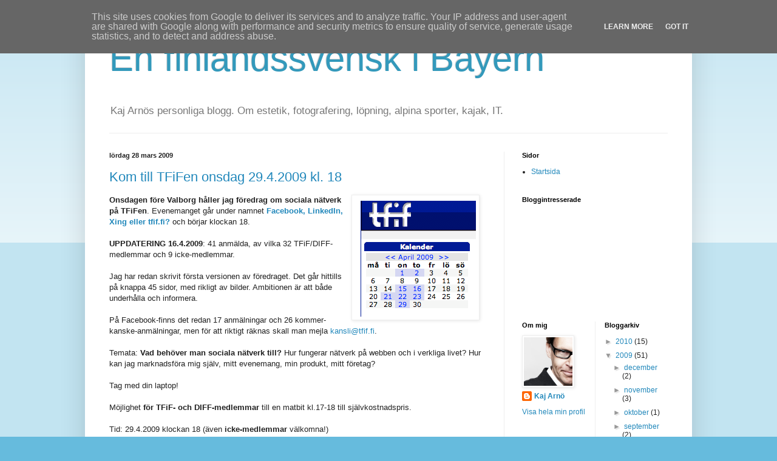

--- FILE ---
content_type: text/html; charset=UTF-8
request_url: http://fib.arno.fi/2009/03/
body_size: 31678
content:
<!DOCTYPE html>
<html class='v2' dir='ltr' lang='sv'>
<head>
<link href='https://www.blogger.com/static/v1/widgets/335934321-css_bundle_v2.css' rel='stylesheet' type='text/css'/>
<meta content='width=1100' name='viewport'/>
<meta content='text/html; charset=UTF-8' http-equiv='Content-Type'/>
<meta content='blogger' name='generator'/>
<link href='http://fib.arno.fi/favicon.ico' rel='icon' type='image/x-icon'/>
<link href='http://fib.arno.fi/2009/03/' rel='canonical'/>
<link rel="alternate" type="application/atom+xml" title="En finlandssvensk i Bayern - Atom" href="http://fib.arno.fi/feeds/posts/default" />
<link rel="alternate" type="application/rss+xml" title="En finlandssvensk i Bayern - RSS" href="http://fib.arno.fi/feeds/posts/default?alt=rss" />
<link rel="service.post" type="application/atom+xml" title="En finlandssvensk i Bayern - Atom" href="https://www.blogger.com/feeds/2216363793643880084/posts/default" />
<!--Can't find substitution for tag [blog.ieCssRetrofitLinks]-->
<meta content='http://fib.arno.fi/2009/03/' property='og:url'/>
<meta content='En finlandssvensk i Bayern' property='og:title'/>
<meta content='Kaj Arnös personliga blogg. Om estetik, fotografering, löpning, alpina sporter, kajak, IT.' property='og:description'/>
<title>En finlandssvensk i Bayern: mars 2009</title>
<style id='page-skin-1' type='text/css'><!--
/*
-----------------------------------------------
Blogger Template Style
Name:     Simple
Designer: Blogger
URL:      www.blogger.com
----------------------------------------------- */
/* Content
----------------------------------------------- */
body {
font: normal normal 12px Arial, Tahoma, Helvetica, FreeSans, sans-serif;
color: #222222;
background: #66bbdd none repeat scroll top left;
padding: 0 40px 40px 40px;
}
html body .region-inner {
min-width: 0;
max-width: 100%;
width: auto;
}
h2 {
font-size: 22px;
}
a:link {
text-decoration:none;
color: #2288bb;
}
a:visited {
text-decoration:none;
color: #888888;
}
a:hover {
text-decoration:underline;
color: #33aaff;
}
.body-fauxcolumn-outer .fauxcolumn-inner {
background: transparent url(https://resources.blogblog.com/blogblog/data/1kt/simple/body_gradient_tile_light.png) repeat scroll top left;
_background-image: none;
}
.body-fauxcolumn-outer .cap-top {
position: absolute;
z-index: 1;
height: 400px;
width: 100%;
}
.body-fauxcolumn-outer .cap-top .cap-left {
width: 100%;
background: transparent url(https://resources.blogblog.com/blogblog/data/1kt/simple/gradients_light.png) repeat-x scroll top left;
_background-image: none;
}
.content-outer {
-moz-box-shadow: 0 0 40px rgba(0, 0, 0, .15);
-webkit-box-shadow: 0 0 5px rgba(0, 0, 0, .15);
-goog-ms-box-shadow: 0 0 10px #333333;
box-shadow: 0 0 40px rgba(0, 0, 0, .15);
margin-bottom: 1px;
}
.content-inner {
padding: 10px 10px;
}
.content-inner {
background-color: #ffffff;
}
/* Header
----------------------------------------------- */
.header-outer {
background: transparent none repeat-x scroll 0 -400px;
_background-image: none;
}
.Header h1 {
font: normal normal 60px Arial, Tahoma, Helvetica, FreeSans, sans-serif;
color: #3399bb;
text-shadow: -1px -1px 1px rgba(0, 0, 0, .2);
}
.Header h1 a {
color: #3399bb;
}
.Header .description {
font-size: 140%;
color: #777777;
}
.header-inner .Header .titlewrapper {
padding: 22px 30px;
}
.header-inner .Header .descriptionwrapper {
padding: 0 30px;
}
/* Tabs
----------------------------------------------- */
.tabs-inner .section:first-child {
border-top: 1px solid #eeeeee;
}
.tabs-inner .section:first-child ul {
margin-top: -1px;
border-top: 1px solid #eeeeee;
border-left: 0 solid #eeeeee;
border-right: 0 solid #eeeeee;
}
.tabs-inner .widget ul {
background: #f5f5f5 url(https://resources.blogblog.com/blogblog/data/1kt/simple/gradients_light.png) repeat-x scroll 0 -800px;
_background-image: none;
border-bottom: 1px solid #eeeeee;
margin-top: 0;
margin-left: -30px;
margin-right: -30px;
}
.tabs-inner .widget li a {
display: inline-block;
padding: .6em 1em;
font: normal normal 14px Arial, Tahoma, Helvetica, FreeSans, sans-serif;
color: #999999;
border-left: 1px solid #ffffff;
border-right: 1px solid #eeeeee;
}
.tabs-inner .widget li:first-child a {
border-left: none;
}
.tabs-inner .widget li.selected a, .tabs-inner .widget li a:hover {
color: #000000;
background-color: #eeeeee;
text-decoration: none;
}
/* Columns
----------------------------------------------- */
.main-outer {
border-top: 0 solid #eeeeee;
}
.fauxcolumn-left-outer .fauxcolumn-inner {
border-right: 1px solid #eeeeee;
}
.fauxcolumn-right-outer .fauxcolumn-inner {
border-left: 1px solid #eeeeee;
}
/* Headings
----------------------------------------------- */
div.widget > h2,
div.widget h2.title {
margin: 0 0 1em 0;
font: normal bold 11px Arial, Tahoma, Helvetica, FreeSans, sans-serif;
color: #000000;
}
/* Widgets
----------------------------------------------- */
.widget .zippy {
color: #999999;
text-shadow: 2px 2px 1px rgba(0, 0, 0, .1);
}
.widget .popular-posts ul {
list-style: none;
}
/* Posts
----------------------------------------------- */
h2.date-header {
font: normal bold 11px Arial, Tahoma, Helvetica, FreeSans, sans-serif;
}
.date-header span {
background-color: transparent;
color: #222222;
padding: inherit;
letter-spacing: inherit;
margin: inherit;
}
.main-inner {
padding-top: 30px;
padding-bottom: 30px;
}
.main-inner .column-center-inner {
padding: 0 15px;
}
.main-inner .column-center-inner .section {
margin: 0 15px;
}
.post {
margin: 0 0 25px 0;
}
h3.post-title, .comments h4 {
font: normal normal 22px Arial, Tahoma, Helvetica, FreeSans, sans-serif;
margin: .75em 0 0;
}
.post-body {
font-size: 110%;
line-height: 1.4;
position: relative;
}
.post-body img, .post-body .tr-caption-container, .Profile img, .Image img,
.BlogList .item-thumbnail img {
padding: 2px;
background: #ffffff;
border: 1px solid #eeeeee;
-moz-box-shadow: 1px 1px 5px rgba(0, 0, 0, .1);
-webkit-box-shadow: 1px 1px 5px rgba(0, 0, 0, .1);
box-shadow: 1px 1px 5px rgba(0, 0, 0, .1);
}
.post-body img, .post-body .tr-caption-container {
padding: 5px;
}
.post-body .tr-caption-container {
color: #222222;
}
.post-body .tr-caption-container img {
padding: 0;
background: transparent;
border: none;
-moz-box-shadow: 0 0 0 rgba(0, 0, 0, .1);
-webkit-box-shadow: 0 0 0 rgba(0, 0, 0, .1);
box-shadow: 0 0 0 rgba(0, 0, 0, .1);
}
.post-header {
margin: 0 0 1.5em;
line-height: 1.6;
font-size: 90%;
}
.post-footer {
margin: 20px -2px 0;
padding: 5px 10px;
color: #666666;
background-color: #f9f9f9;
border-bottom: 1px solid #eeeeee;
line-height: 1.6;
font-size: 90%;
}
#comments .comment-author {
padding-top: 1.5em;
border-top: 1px solid #eeeeee;
background-position: 0 1.5em;
}
#comments .comment-author:first-child {
padding-top: 0;
border-top: none;
}
.avatar-image-container {
margin: .2em 0 0;
}
#comments .avatar-image-container img {
border: 1px solid #eeeeee;
}
/* Comments
----------------------------------------------- */
.comments .comments-content .icon.blog-author {
background-repeat: no-repeat;
background-image: url([data-uri]);
}
.comments .comments-content .loadmore a {
border-top: 1px solid #999999;
border-bottom: 1px solid #999999;
}
.comments .comment-thread.inline-thread {
background-color: #f9f9f9;
}
.comments .continue {
border-top: 2px solid #999999;
}
/* Accents
---------------------------------------------- */
.section-columns td.columns-cell {
border-left: 1px solid #eeeeee;
}
.blog-pager {
background: transparent none no-repeat scroll top center;
}
.blog-pager-older-link, .home-link,
.blog-pager-newer-link {
background-color: #ffffff;
padding: 5px;
}
.footer-outer {
border-top: 0 dashed #bbbbbb;
}
/* Mobile
----------------------------------------------- */
body.mobile  {
background-size: auto;
}
.mobile .body-fauxcolumn-outer {
background: transparent none repeat scroll top left;
}
.mobile .body-fauxcolumn-outer .cap-top {
background-size: 100% auto;
}
.mobile .content-outer {
-webkit-box-shadow: 0 0 3px rgba(0, 0, 0, .15);
box-shadow: 0 0 3px rgba(0, 0, 0, .15);
}
.mobile .tabs-inner .widget ul {
margin-left: 0;
margin-right: 0;
}
.mobile .post {
margin: 0;
}
.mobile .main-inner .column-center-inner .section {
margin: 0;
}
.mobile .date-header span {
padding: 0.1em 10px;
margin: 0 -10px;
}
.mobile h3.post-title {
margin: 0;
}
.mobile .blog-pager {
background: transparent none no-repeat scroll top center;
}
.mobile .footer-outer {
border-top: none;
}
.mobile .main-inner, .mobile .footer-inner {
background-color: #ffffff;
}
.mobile-index-contents {
color: #222222;
}
.mobile-link-button {
background-color: #2288bb;
}
.mobile-link-button a:link, .mobile-link-button a:visited {
color: #ffffff;
}
.mobile .tabs-inner .section:first-child {
border-top: none;
}
.mobile .tabs-inner .PageList .widget-content {
background-color: #eeeeee;
color: #000000;
border-top: 1px solid #eeeeee;
border-bottom: 1px solid #eeeeee;
}
.mobile .tabs-inner .PageList .widget-content .pagelist-arrow {
border-left: 1px solid #eeeeee;
}

--></style>
<style id='template-skin-1' type='text/css'><!--
body {
min-width: 1000px;
}
.content-outer, .content-fauxcolumn-outer, .region-inner {
min-width: 1000px;
max-width: 1000px;
_width: 1000px;
}
.main-inner .columns {
padding-left: 0;
padding-right: 300px;
}
.main-inner .fauxcolumn-center-outer {
left: 0;
right: 300px;
/* IE6 does not respect left and right together */
_width: expression(this.parentNode.offsetWidth -
parseInt("0") -
parseInt("300px") + 'px');
}
.main-inner .fauxcolumn-left-outer {
width: 0;
}
.main-inner .fauxcolumn-right-outer {
width: 300px;
}
.main-inner .column-left-outer {
width: 0;
right: 100%;
margin-left: -0;
}
.main-inner .column-right-outer {
width: 300px;
margin-right: -300px;
}
#layout {
min-width: 0;
}
#layout .content-outer {
min-width: 0;
width: 800px;
}
#layout .region-inner {
min-width: 0;
width: auto;
}
body#layout div.add_widget {
padding: 8px;
}
body#layout div.add_widget a {
margin-left: 32px;
}
--></style>
<link href='https://www.blogger.com/dyn-css/authorization.css?targetBlogID=2216363793643880084&amp;zx=162f61c6-f252-4f40-9759-dede704bdc4a' media='none' onload='if(media!=&#39;all&#39;)media=&#39;all&#39;' rel='stylesheet'/><noscript><link href='https://www.blogger.com/dyn-css/authorization.css?targetBlogID=2216363793643880084&amp;zx=162f61c6-f252-4f40-9759-dede704bdc4a' rel='stylesheet'/></noscript>
<meta name='google-adsense-platform-account' content='ca-host-pub-1556223355139109'/>
<meta name='google-adsense-platform-domain' content='blogspot.com'/>

<script type="text/javascript" language="javascript">
  // Supply ads personalization default for EEA readers
  // See https://www.blogger.com/go/adspersonalization
  adsbygoogle = window.adsbygoogle || [];
  if (typeof adsbygoogle.requestNonPersonalizedAds === 'undefined') {
    adsbygoogle.requestNonPersonalizedAds = 1;
  }
</script>


</head>
<body class='loading variant-pale'>
<div class='navbar section' id='navbar' name='Navbar'><div class='widget Navbar' data-version='1' id='Navbar1'><script type="text/javascript">
    function setAttributeOnload(object, attribute, val) {
      if(window.addEventListener) {
        window.addEventListener('load',
          function(){ object[attribute] = val; }, false);
      } else {
        window.attachEvent('onload', function(){ object[attribute] = val; });
      }
    }
  </script>
<div id="navbar-iframe-container"></div>
<script type="text/javascript" src="https://apis.google.com/js/platform.js"></script>
<script type="text/javascript">
      gapi.load("gapi.iframes:gapi.iframes.style.bubble", function() {
        if (gapi.iframes && gapi.iframes.getContext) {
          gapi.iframes.getContext().openChild({
              url: 'https://www.blogger.com/navbar/2216363793643880084?origin\x3dhttp://fib.arno.fi',
              where: document.getElementById("navbar-iframe-container"),
              id: "navbar-iframe"
          });
        }
      });
    </script><script type="text/javascript">
(function() {
var script = document.createElement('script');
script.type = 'text/javascript';
script.src = '//pagead2.googlesyndication.com/pagead/js/google_top_exp.js';
var head = document.getElementsByTagName('head')[0];
if (head) {
head.appendChild(script);
}})();
</script>
</div></div>
<div class='body-fauxcolumns'>
<div class='fauxcolumn-outer body-fauxcolumn-outer'>
<div class='cap-top'>
<div class='cap-left'></div>
<div class='cap-right'></div>
</div>
<div class='fauxborder-left'>
<div class='fauxborder-right'></div>
<div class='fauxcolumn-inner'>
</div>
</div>
<div class='cap-bottom'>
<div class='cap-left'></div>
<div class='cap-right'></div>
</div>
</div>
</div>
<div class='content'>
<div class='content-fauxcolumns'>
<div class='fauxcolumn-outer content-fauxcolumn-outer'>
<div class='cap-top'>
<div class='cap-left'></div>
<div class='cap-right'></div>
</div>
<div class='fauxborder-left'>
<div class='fauxborder-right'></div>
<div class='fauxcolumn-inner'>
</div>
</div>
<div class='cap-bottom'>
<div class='cap-left'></div>
<div class='cap-right'></div>
</div>
</div>
</div>
<div class='content-outer'>
<div class='content-cap-top cap-top'>
<div class='cap-left'></div>
<div class='cap-right'></div>
</div>
<div class='fauxborder-left content-fauxborder-left'>
<div class='fauxborder-right content-fauxborder-right'></div>
<div class='content-inner'>
<header>
<div class='header-outer'>
<div class='header-cap-top cap-top'>
<div class='cap-left'></div>
<div class='cap-right'></div>
</div>
<div class='fauxborder-left header-fauxborder-left'>
<div class='fauxborder-right header-fauxborder-right'></div>
<div class='region-inner header-inner'>
<div class='header section' id='header' name='Rubrik'><div class='widget Header' data-version='1' id='Header1'>
<div id='header-inner'>
<div class='titlewrapper'>
<h1 class='title'>
<a href='http://fib.arno.fi/'>
En finlandssvensk i Bayern
</a>
</h1>
</div>
<div class='descriptionwrapper'>
<p class='description'><span>Kaj Arnös personliga blogg. Om estetik, fotografering, löpning, alpina sporter, kajak, IT.</span></p>
</div>
</div>
</div></div>
</div>
</div>
<div class='header-cap-bottom cap-bottom'>
<div class='cap-left'></div>
<div class='cap-right'></div>
</div>
</div>
</header>
<div class='tabs-outer'>
<div class='tabs-cap-top cap-top'>
<div class='cap-left'></div>
<div class='cap-right'></div>
</div>
<div class='fauxborder-left tabs-fauxborder-left'>
<div class='fauxborder-right tabs-fauxborder-right'></div>
<div class='region-inner tabs-inner'>
<div class='tabs no-items section' id='crosscol' name='Alla kolumner'></div>
<div class='tabs no-items section' id='crosscol-overflow' name='Cross-Column 2'></div>
</div>
</div>
<div class='tabs-cap-bottom cap-bottom'>
<div class='cap-left'></div>
<div class='cap-right'></div>
</div>
</div>
<div class='main-outer'>
<div class='main-cap-top cap-top'>
<div class='cap-left'></div>
<div class='cap-right'></div>
</div>
<div class='fauxborder-left main-fauxborder-left'>
<div class='fauxborder-right main-fauxborder-right'></div>
<div class='region-inner main-inner'>
<div class='columns fauxcolumns'>
<div class='fauxcolumn-outer fauxcolumn-center-outer'>
<div class='cap-top'>
<div class='cap-left'></div>
<div class='cap-right'></div>
</div>
<div class='fauxborder-left'>
<div class='fauxborder-right'></div>
<div class='fauxcolumn-inner'>
</div>
</div>
<div class='cap-bottom'>
<div class='cap-left'></div>
<div class='cap-right'></div>
</div>
</div>
<div class='fauxcolumn-outer fauxcolumn-left-outer'>
<div class='cap-top'>
<div class='cap-left'></div>
<div class='cap-right'></div>
</div>
<div class='fauxborder-left'>
<div class='fauxborder-right'></div>
<div class='fauxcolumn-inner'>
</div>
</div>
<div class='cap-bottom'>
<div class='cap-left'></div>
<div class='cap-right'></div>
</div>
</div>
<div class='fauxcolumn-outer fauxcolumn-right-outer'>
<div class='cap-top'>
<div class='cap-left'></div>
<div class='cap-right'></div>
</div>
<div class='fauxborder-left'>
<div class='fauxborder-right'></div>
<div class='fauxcolumn-inner'>
</div>
</div>
<div class='cap-bottom'>
<div class='cap-left'></div>
<div class='cap-right'></div>
</div>
</div>
<!-- corrects IE6 width calculation -->
<div class='columns-inner'>
<div class='column-center-outer'>
<div class='column-center-inner'>
<div class='main section' id='main' name='Huvudsektion'><div class='widget Blog' data-version='1' id='Blog1'>
<div class='blog-posts hfeed'>

          <div class="date-outer">
        
<h2 class='date-header'><span>lördag 28 mars 2009</span></h2>

          <div class="date-posts">
        
<div class='post-outer'>
<div class='post hentry uncustomized-post-template' itemprop='blogPost' itemscope='itemscope' itemtype='http://schema.org/BlogPosting'>
<meta content='https://blogger.googleusercontent.com/img/b/R29vZ2xl/AVvXsEhMmeFtRK7g9C3Y7-ito6rf5woALDvjMkJaREX9XsqWGlhQUTblD3XCdQAPHlGIJq_qRMovYWuZSct9JtbjcG5UJYlI5EAzBdqluwlEoMSWj9nelN3qcm15bPT99hi1mEt0V0hXvvZBISgS/s800/TFiF_kalender.png' itemprop='image_url'/>
<meta content='2216363793643880084' itemprop='blogId'/>
<meta content='383915571074638280' itemprop='postId'/>
<a name='383915571074638280'></a>
<h3 class='post-title entry-title' itemprop='name'>
<a href='http://fib.arno.fi/2009/03/kom-till-tfifen-onsdag-2942009-kl-18.html'>Kom till TFiFen onsdag 29.4.2009 kl. 18</a>
</h3>
<div class='post-header'>
<div class='post-header-line-1'></div>
</div>
<div class='post-body entry-content' id='post-body-383915571074638280' itemprop='description articleBody'>
<a href="http://www.tfif.fi/_tfif/Calendar.po?date=2009.04&amp;gid=2#1400210759" target="_blank"><img align="right" alt="" hspace="10" src="https://blogger.googleusercontent.com/img/b/R29vZ2xl/AVvXsEhMmeFtRK7g9C3Y7-ito6rf5woALDvjMkJaREX9XsqWGlhQUTblD3XCdQAPHlGIJq_qRMovYWuZSct9JtbjcG5UJYlI5EAzBdqluwlEoMSWj9nelN3qcm15bPT99hi1mEt0V0hXvvZBISgS/s800/TFiF_kalender.png" /></a><strong>Onsdagen före Valborg håller jag föredrag om sociala nätverk på TFiFen</strong>. Evenemanget går under namnet&#160;<a href="http://www.tfif.fi/_tfif/Calendar.po?date=2009.04&amp;gid=2#1400210759"><strong>Facebook, LinkedIn, Xing eller tfif.fi?</strong></a>&#160;och börjar klockan 18.&#160;<br/><br/><strong>UPPDATERING 16.4.2009</strong>: 41 anmälda, av vilka 32 TFiF/DIFF-medlemmar och 9 icke-medlemmar.<br/><br/>Jag har redan skrivit första versionen av föredraget. Det går hittills på knappa 45 sidor, med rikligt av bilder. Ambitionen är att både underhålla och informera.<br/><br/>På Facebook-finns det redan 17 anmälningar och 26 kommer-kanske-anmälningar, men för att riktigt räknas skall man mejla <a href="mailto:kansli@tfif.fi" target="_blank">kansli@tfif.fi</a>.<br/><br/>Temata: <strong>Vad behöver man sociala nätverk till?</strong> Hur fungerar nätverk på webben och i verkliga livet? Hur kan jag marknadsföra mig själv, mitt evenemang, min produkt, mitt företag?&#160;<br/><br/>Tag med din laptop!&#160;<br/><br/>Möjlighet <strong>för TFiF- och DIFF-medlemmar</strong> till en matbit kl.17-18 till självkostnadspris.&#160;<br/><br/>Tid: 29.4.2009 klockan 18 (även <strong>icke-medlemmar</strong> välkomna!)<br/>Plats: klubb Orfeus, Eriksgatan 2, Helsingfors&#160;<br/>Anmälningar senast 22.4 via mejl till <a href="mailto:kansli@tfif.fi">kansli@tfif.fi</a><br/><br/><a href="http://www.tfif.fi/_tfif/Calendar.po?date=2009.04&amp;gid=2#1400210759" target="_blank"><img alt="" src="https://blogger.googleusercontent.com/img/b/R29vZ2xl/AVvXsEiugdtkzjBOJH1s7zE7U5CBsThP_qWFWdO9RY0r1geVeJum1n_p90wfwpEIO4czeNMEYSUHib6SPp56L8NM060TJLDNg2FOjifqrpmzQEoBTXjjFKqxw9t4fOZloGS-emAAZdJodJ_xR9d8/s800/TFiF_Prillig.png" /></a>
<div style='clear: both;'></div>
</div>
<div class='post-footer'>
<div class='post-footer-line post-footer-line-1'>
<span class='post-author vcard'>
Upplagd av
<span class='fn' itemprop='author' itemscope='itemscope' itemtype='http://schema.org/Person'>
<meta content='https://www.blogger.com/profile/04670256071599163119' itemprop='url'/>
<a class='g-profile' href='https://www.blogger.com/profile/04670256071599163119' rel='author' title='author profile'>
<span itemprop='name'>Kaj Arnö</span>
</a>
</span>
</span>
<span class='post-timestamp'>
kl.
<meta content='http://fib.arno.fi/2009/03/kom-till-tfifen-onsdag-2942009-kl-18.html' itemprop='url'/>
<a class='timestamp-link' href='http://fib.arno.fi/2009/03/kom-till-tfifen-onsdag-2942009-kl-18.html' rel='bookmark' title='permanent link'><abbr class='published' itemprop='datePublished' title='2009-03-28T15:31:00-07:00'>15:31</abbr></a>
</span>
<span class='post-comment-link'>
<a class='comment-link' href='http://fib.arno.fi/2009/03/kom-till-tfifen-onsdag-2942009-kl-18.html#comment-form' onclick=''>
Inga kommentarer:
  </a>
</span>
<span class='post-icons'>
<span class='item-action'>
<a href='https://www.blogger.com/email-post/2216363793643880084/383915571074638280' title='Skicka inlägg'>
<img alt='' class='icon-action' height='13' src='https://resources.blogblog.com/img/icon18_email.gif' width='18'/>
</a>
</span>
<span class='item-control blog-admin pid-1916454907'>
<a href='https://www.blogger.com/post-edit.g?blogID=2216363793643880084&postID=383915571074638280&from=pencil' title='Redigera inlägg'>
<img alt='' class='icon-action' height='18' src='https://resources.blogblog.com/img/icon18_edit_allbkg.gif' width='18'/>
</a>
</span>
</span>
<div class='post-share-buttons goog-inline-block'>
<a class='goog-inline-block share-button sb-email' href='https://www.blogger.com/share-post.g?blogID=2216363793643880084&postID=383915571074638280&target=email' target='_blank' title='Skicka med e-post'><span class='share-button-link-text'>Skicka med e-post</span></a><a class='goog-inline-block share-button sb-blog' href='https://www.blogger.com/share-post.g?blogID=2216363793643880084&postID=383915571074638280&target=blog' onclick='window.open(this.href, "_blank", "height=270,width=475"); return false;' target='_blank' title='BlogThis!'><span class='share-button-link-text'>BlogThis!</span></a><a class='goog-inline-block share-button sb-twitter' href='https://www.blogger.com/share-post.g?blogID=2216363793643880084&postID=383915571074638280&target=twitter' target='_blank' title='Dela på X'><span class='share-button-link-text'>Dela på X</span></a><a class='goog-inline-block share-button sb-facebook' href='https://www.blogger.com/share-post.g?blogID=2216363793643880084&postID=383915571074638280&target=facebook' onclick='window.open(this.href, "_blank", "height=430,width=640"); return false;' target='_blank' title='Dela på Facebook'><span class='share-button-link-text'>Dela på Facebook</span></a><a class='goog-inline-block share-button sb-pinterest' href='https://www.blogger.com/share-post.g?blogID=2216363793643880084&postID=383915571074638280&target=pinterest' target='_blank' title='Dela på Pinterest'><span class='share-button-link-text'>Dela på Pinterest</span></a>
</div>
</div>
<div class='post-footer-line post-footer-line-2'>
<span class='post-labels'>
Etiketter:
<a href='http://fib.arno.fi/search/label/Facebook' rel='tag'>Facebook</a>,
<a href='http://fib.arno.fi/search/label/LinkedIn' rel='tag'>LinkedIn</a>,
<a href='http://fib.arno.fi/search/label/tfif' rel='tag'>tfif</a>,
<a href='http://fib.arno.fi/search/label/Twitter' rel='tag'>Twitter</a>
</span>
</div>
<div class='post-footer-line post-footer-line-3'>
<span class='post-location'>
</span>
</div>
</div>
</div>
</div>
<div class='post-outer'>
<div class='post hentry uncustomized-post-template' itemprop='blogPost' itemscope='itemscope' itemtype='http://schema.org/BlogPosting'>
<meta content='https://blogger.googleusercontent.com/img/b/R29vZ2xl/AVvXsEjazkls71LI2Ugry-DWVCkLz-mS7HUxn_0f5sJn_IsICifqi-JzFJp5BgskZavgK1VzDBgJ0aTXyr8vPzkLoRrecDHEY7dXSLv666yFk4kO7lIoFvaDr0SVXHAkzBzWlE8eT2FCTD-UzQSe/s800/LI_217.png' itemprop='image_url'/>
<meta content='2216363793643880084' itemprop='blogId'/>
<meta content='9138905009473722092' itemprop='postId'/>
<a name='9138905009473722092'></a>
<h3 class='post-title entry-title' itemprop='name'>
<a href='http://fib.arno.fi/2009/03/forum-attio-nya-medlemmar-nu-342-totalt.html'>Forum: Åttio nya medlemmar! Nu 342 totalt, varav hela 217 i LinkedIn</a>
</h3>
<div class='post-header'>
<div class='post-header-line-1'></div>
</div>
<div class='post-body entry-content' id='post-body-9138905009473722092' itemprop='description articleBody'>
<a href="http://www.linkedin.com/groups?gid=1841943" target="_blank"><img align="left" alt="" hspace="10" src="https://blogger.googleusercontent.com/img/b/R29vZ2xl/AVvXsEjazkls71LI2Ugry-DWVCkLz-mS7HUxn_0f5sJn_IsICifqi-JzFJp5BgskZavgK1VzDBgJ0aTXyr8vPzkLoRrecDHEY7dXSLv666yFk4kO7lIoFvaDr0SVXHAkzBzWlE8eT2FCTD-UzQSe/s800/LI_217.png" /></a>På en vecka kom det 80 nya medlemmar. <strong>Nästan hela tillväxten sker i <a href="http://www.linkedin.com/groups?gid=1841943" target="_blank">LinkedIn</a></strong><strong>.</strong><br/><br/>Totalt &#160; 342 100% (senast 262, alltså 80 nya)<br/><a href="http://www.facebook.com/group.php?gid=55243238756" target="_blank"> Facebook</a> 157 &#160;46% (senast 151, alltså 6 nya)<br/><a href="http://www.linkedin.com/groups?gid=1841943" target="_blank"> LinkedIn</a> 217 &#160;63% (senast 141, alltså 76 nya<br/>Båda &#160; &#160; &#160;32 &#160; 9% (senast 30, alltså 2 nya)<br/><br/>Även om LinkedIn klart brädar Facebook i medlemsantal, är det ackumulerade antalet kommentarer alltfort flera på Facebook.<br/><br/>I Facebook står det att det skulle finnas 175 medlemmar, men när jag klickar på "Alla medlemmar" och räknar dem (låter tabellkalkylprogrammet räkna dem) hittar jag bara 157.<br/><br/>En stor skillnad mellan Facebook och LinkedIn syns i <strong>antalet anmälningar till TFiF-tillställningen "Facebook, LinkedIn, Xing, Twitter eller tfif.fi?"</strong>, som finns förtecknade i både LinkedIn och Facebook.<br/><br/>I Facebook finns det 17 anmälda deltagare och 26 kommer-kanske-deltagare. I LinkedIn finns det förutöver mig endast en anmälning. Det visar något både om hur enkelt det är att lägga upp ett Facebook-evenemang som hör till en grupp, och hur enkelt det är att anmäla sig.<br/><br/><a href="http://www.linkedin.com/groups?gid=1841943" target="_blank"><img align="right" alt="" hspace="10" src="https://blogger.googleusercontent.com/img/b/R29vZ2xl/AVvXsEgr5OfqoF2mnicB4XglVzM7u9hHrLTWlCFAJm8k8MUhyphenhyphenShMLM1UdwgM8uIPLIpHCx1Eoe0J24fXA2uPBDax5N3zn-j7X6pu9Nki_AcfkritgHZL4QHnXnHvaSx63rlmrQUA6zW0EImP8s9t/s800/LI_lasses_lag.png" /></a><strong>Men också <a href="http://www.linkedin.com/groups?gid=1841943" target="_blank">LinkedIn</a></strong><strong> tar fart</strong>. Där finns ett flertal nya artiklar, de senaste av Lars Stormbom ("Lasses lag") och Patrik Lindfors ("Hur ser världen ut efter krisen?" och "Rätt koncept för Aalto?", rörande artiklar i tidningen som utkom senaste vecka).<br/><br/>Jag är ävenså glad över fem kommentarer till <a href="http://blogs.arno.fi/fib/2009/03/21/forum-affarsnatverket-har-262-medlemmar-varav-14-har-gatt-ut-ur-skapet/" target="_blank">förra veckans "lördagskorv" på min egen blogg</a>. <strong>Tack, Mats Adamczak, Christian Lupander, Heidi Backman, Gustav Henriksson och Rasmus Wikman</strong>! Här är några av de framförda åsikterna:<br/><ul><br/>	<li>Tack, trevligt att få bekräftelse i siffror på att FB är mer aktivt. Samtidigt synd. LinkedIn har mer rätt stil för en professionell verksamhet.</li><br/>	<li>Det verkar bli liv i detta nätverk.&#160;</li><br/>	<li>Jag (som är reggad på bägge) anser att FB är en fritidssajt, som inget skall ha att göra med jobbet och njuter av att jag faktiskt kan begränsa mig mera på LI - eller snarare hålla dörren stängd.&#160;</li><br/>	<li>Får inte hela tiden en mängd invitationer till konstiga tävlingar drinkmixers och vilken-tekanna-är-du på LI, ävenom jag blir kontaktad då och då av kinesiska underleverantörer (är med i global sourcing) med försynta inviter&#8230;så det kanske sker en ändring.&#160;</li><br/>	<li>Tycker det är skönt att man kan särskilja arbete från fritid även på nätet tack vare konkurrerande(?) tjänster. Att LI inte är fullt av plipp-plopp gör det också lättare att i affärssyfte hitta relevant information om personer. Visserligen kan en underleverantörs supvanor vara relevanta, men samtidigt minskar det möjligheten till intressanta kontakter.</li><br/></ul><br/>Någon som är smartare än jag har <strong>indelat <a href="http://www.facebook.com/group.php?gid=55243238756" target="_blank">Facebook</a></strong><strong>-användarna i fyra kategorier</strong>:<br/><ol><br/>	<li>De som går med och följer med vad som händer, men inte är aktiva själva.</li><br/>	<li>De som följer med vad som händer, och kan lägga in en "gillar" eller "tummen upp", men inte mer än det.</li><br/>	<li>De som kan lägga ut länkar till intressanta artiklar och kommentera andras texter, men inte startar egna diskussionsämnen.</li><br/>	<li>De som startar egna diskussioner och är aktiva med att kommentera.</li><br/></ol><br/>Alla kategorier är välkomna, men jag hoppas vi får till stånd en rörelse 1-&gt;2, 2-&gt;3, 3-&gt;4.<br/><br/>Och så finns det förstås de som skulle höra till kategori 3 eller 4 i Handelsgillet- och Svenska Klubben-generationerna, men som ännu inte ens registrerat sig i kategori 1. <strong>Hur få med dem?</strong><br/><br/>Länkar:<br/><ul><br/>	<li>Forum på LinkedIn:&#160;<a href="http://www.linkedin.com/groups?gid=1841943" target="_blank">http://www.linkedin.com/groups?gid=1841943</a></li><br/>	<li>Forum på Facebook:&#160;<a href="http://www.facebook.com/group.php?gid=55243238756" target="_blank">http://www.facebook.com/group.php?gid=55243238756</a></li><br/></ul>
<div style='clear: both;'></div>
</div>
<div class='post-footer'>
<div class='post-footer-line post-footer-line-1'>
<span class='post-author vcard'>
Upplagd av
<span class='fn' itemprop='author' itemscope='itemscope' itemtype='http://schema.org/Person'>
<meta content='https://www.blogger.com/profile/04670256071599163119' itemprop='url'/>
<a class='g-profile' href='https://www.blogger.com/profile/04670256071599163119' rel='author' title='author profile'>
<span itemprop='name'>Kaj Arnö</span>
</a>
</span>
</span>
<span class='post-timestamp'>
kl.
<meta content='http://fib.arno.fi/2009/03/forum-attio-nya-medlemmar-nu-342-totalt.html' itemprop='url'/>
<a class='timestamp-link' href='http://fib.arno.fi/2009/03/forum-attio-nya-medlemmar-nu-342-totalt.html' rel='bookmark' title='permanent link'><abbr class='published' itemprop='datePublished' title='2009-03-28T14:58:00-07:00'>14:58</abbr></a>
</span>
<span class='post-comment-link'>
<a class='comment-link' href='http://fib.arno.fi/2009/03/forum-attio-nya-medlemmar-nu-342-totalt.html#comment-form' onclick=''>
1 kommentar:
  </a>
</span>
<span class='post-icons'>
<span class='item-action'>
<a href='https://www.blogger.com/email-post/2216363793643880084/9138905009473722092' title='Skicka inlägg'>
<img alt='' class='icon-action' height='13' src='https://resources.blogblog.com/img/icon18_email.gif' width='18'/>
</a>
</span>
<span class='item-control blog-admin pid-1916454907'>
<a href='https://www.blogger.com/post-edit.g?blogID=2216363793643880084&postID=9138905009473722092&from=pencil' title='Redigera inlägg'>
<img alt='' class='icon-action' height='18' src='https://resources.blogblog.com/img/icon18_edit_allbkg.gif' width='18'/>
</a>
</span>
</span>
<div class='post-share-buttons goog-inline-block'>
<a class='goog-inline-block share-button sb-email' href='https://www.blogger.com/share-post.g?blogID=2216363793643880084&postID=9138905009473722092&target=email' target='_blank' title='Skicka med e-post'><span class='share-button-link-text'>Skicka med e-post</span></a><a class='goog-inline-block share-button sb-blog' href='https://www.blogger.com/share-post.g?blogID=2216363793643880084&postID=9138905009473722092&target=blog' onclick='window.open(this.href, "_blank", "height=270,width=475"); return false;' target='_blank' title='BlogThis!'><span class='share-button-link-text'>BlogThis!</span></a><a class='goog-inline-block share-button sb-twitter' href='https://www.blogger.com/share-post.g?blogID=2216363793643880084&postID=9138905009473722092&target=twitter' target='_blank' title='Dela på X'><span class='share-button-link-text'>Dela på X</span></a><a class='goog-inline-block share-button sb-facebook' href='https://www.blogger.com/share-post.g?blogID=2216363793643880084&postID=9138905009473722092&target=facebook' onclick='window.open(this.href, "_blank", "height=430,width=640"); return false;' target='_blank' title='Dela på Facebook'><span class='share-button-link-text'>Dela på Facebook</span></a><a class='goog-inline-block share-button sb-pinterest' href='https://www.blogger.com/share-post.g?blogID=2216363793643880084&postID=9138905009473722092&target=pinterest' target='_blank' title='Dela på Pinterest'><span class='share-button-link-text'>Dela på Pinterest</span></a>
</div>
</div>
<div class='post-footer-line post-footer-line-2'>
<span class='post-labels'>
Etiketter:
<a href='http://fib.arno.fi/search/label/Facebook' rel='tag'>Facebook</a>,
<a href='http://fib.arno.fi/search/label/Forum' rel='tag'>Forum</a>,
<a href='http://fib.arno.fi/search/label/LinkedIn' rel='tag'>LinkedIn</a>
</span>
</div>
<div class='post-footer-line post-footer-line-3'>
<span class='post-location'>
</span>
</div>
</div>
</div>
</div>

          </div></div>
        

          <div class="date-outer">
        
<h2 class='date-header'><span>tisdag 24 mars 2009</span></h2>

          <div class="date-posts">
        
<div class='post-outer'>
<div class='post hentry uncustomized-post-template' itemprop='blogPost' itemscope='itemscope' itemtype='http://schema.org/BlogPosting'>
<meta content='2216363793643880084' itemprop='blogId'/>
<meta content='6390746662940702945' itemprop='postId'/>
<a name='6390746662940702945'></a>
<h3 class='post-title entry-title' itemprop='name'>
<a href='http://fib.arno.fi/2009/03/att-bjuda-in-folk-till-forum-natverket.html'>Att bjuda in folk till Forum-nätverket på LinkedIn och/eller Facebook</a>
</h3>
<div class='post-header'>
<div class='post-header-line-1'></div>
</div>
<div class='post-body entry-content' id='post-body-6390746662940702945' itemprop='description articleBody'>
<strong>Tillväxten i medlemsantal för Forum-affärsnätverket har ingalunda avtagit!</strong> Nu har LinkedIn tagit ledningen med 174 mot Facebooks 167 medlemmar. Analysen av "dubbelt medlemskap" är manuell, så någon ny statistik på den punkten har jag inte. Och Facebook leder alltfort klart då det gäller interaktivitet.<br/><br/>Däremot har jag nu två pekare som torde hjälpa folk att komma med i nätverket, eller att bjuda in andra, för den delen. Av någon outgrundlig anledning skrev jag två bindestreck i namnet på gruppen, som därmed inte är så enkel att hitta. Men här är två länkar som går direkt till gruppernas hemsidor, från vilka man kan bli medlem (Facebook) eller söka om medlemskap (LinkedIn):<br/><ul><br/>	<li>Forum-nätverket på <strong>LinkedIn</strong>: <a href="http://www.linkedin.com/groups?gid=1841943" target="_blank">http://www.linkedin.com/groups?gid=1841943</a></li><br/>	<li>Forum-nätverket på <strong>Facebook</strong>: <a href="http://www.facebook.com/group.php?gid=55243238756" target="_blank">http://www.facebook.com/group.php?gid=55243238756</a></li><br/></ul><br/>Jag uppmanar närstående organisationer (finlandssvenska föreningar av olika slag) att <strong>länka till dessa två grupper från sina hemsidor</strong>!
<div style='clear: both;'></div>
</div>
<div class='post-footer'>
<div class='post-footer-line post-footer-line-1'>
<span class='post-author vcard'>
Upplagd av
<span class='fn' itemprop='author' itemscope='itemscope' itemtype='http://schema.org/Person'>
<meta content='https://www.blogger.com/profile/04670256071599163119' itemprop='url'/>
<a class='g-profile' href='https://www.blogger.com/profile/04670256071599163119' rel='author' title='author profile'>
<span itemprop='name'>Kaj Arnö</span>
</a>
</span>
</span>
<span class='post-timestamp'>
kl.
<meta content='http://fib.arno.fi/2009/03/att-bjuda-in-folk-till-forum-natverket.html' itemprop='url'/>
<a class='timestamp-link' href='http://fib.arno.fi/2009/03/att-bjuda-in-folk-till-forum-natverket.html' rel='bookmark' title='permanent link'><abbr class='published' itemprop='datePublished' title='2009-03-24T05:52:00-07:00'>05:52</abbr></a>
</span>
<span class='post-comment-link'>
<a class='comment-link' href='http://fib.arno.fi/2009/03/att-bjuda-in-folk-till-forum-natverket.html#comment-form' onclick=''>
Inga kommentarer:
  </a>
</span>
<span class='post-icons'>
<span class='item-action'>
<a href='https://www.blogger.com/email-post/2216363793643880084/6390746662940702945' title='Skicka inlägg'>
<img alt='' class='icon-action' height='13' src='https://resources.blogblog.com/img/icon18_email.gif' width='18'/>
</a>
</span>
<span class='item-control blog-admin pid-1916454907'>
<a href='https://www.blogger.com/post-edit.g?blogID=2216363793643880084&postID=6390746662940702945&from=pencil' title='Redigera inlägg'>
<img alt='' class='icon-action' height='18' src='https://resources.blogblog.com/img/icon18_edit_allbkg.gif' width='18'/>
</a>
</span>
</span>
<div class='post-share-buttons goog-inline-block'>
<a class='goog-inline-block share-button sb-email' href='https://www.blogger.com/share-post.g?blogID=2216363793643880084&postID=6390746662940702945&target=email' target='_blank' title='Skicka med e-post'><span class='share-button-link-text'>Skicka med e-post</span></a><a class='goog-inline-block share-button sb-blog' href='https://www.blogger.com/share-post.g?blogID=2216363793643880084&postID=6390746662940702945&target=blog' onclick='window.open(this.href, "_blank", "height=270,width=475"); return false;' target='_blank' title='BlogThis!'><span class='share-button-link-text'>BlogThis!</span></a><a class='goog-inline-block share-button sb-twitter' href='https://www.blogger.com/share-post.g?blogID=2216363793643880084&postID=6390746662940702945&target=twitter' target='_blank' title='Dela på X'><span class='share-button-link-text'>Dela på X</span></a><a class='goog-inline-block share-button sb-facebook' href='https://www.blogger.com/share-post.g?blogID=2216363793643880084&postID=6390746662940702945&target=facebook' onclick='window.open(this.href, "_blank", "height=430,width=640"); return false;' target='_blank' title='Dela på Facebook'><span class='share-button-link-text'>Dela på Facebook</span></a><a class='goog-inline-block share-button sb-pinterest' href='https://www.blogger.com/share-post.g?blogID=2216363793643880084&postID=6390746662940702945&target=pinterest' target='_blank' title='Dela på Pinterest'><span class='share-button-link-text'>Dela på Pinterest</span></a>
</div>
</div>
<div class='post-footer-line post-footer-line-2'>
<span class='post-labels'>
Etiketter:
<a href='http://fib.arno.fi/search/label/Forum' rel='tag'>Forum</a>,
<a href='http://fib.arno.fi/search/label/Sociala%20n%C3%A4tverk' rel='tag'>Sociala nätverk</a>
</span>
</div>
<div class='post-footer-line post-footer-line-3'>
<span class='post-location'>
</span>
</div>
</div>
</div>
</div>

          </div></div>
        

          <div class="date-outer">
        
<h2 class='date-header'><span>lördag 21 mars 2009</span></h2>

          <div class="date-posts">
        
<div class='post-outer'>
<div class='post hentry uncustomized-post-template' itemprop='blogPost' itemscope='itemscope' itemtype='http://schema.org/BlogPosting'>
<meta content='https://blogger.googleusercontent.com/img/b/R29vZ2xl/AVvXsEhslKfE4T1oOpgPwu-6E6O_v4RpWt1ZRyWsEceXMVKna25y5KySe7nIaXVF-zCK2cYAGejZauxemiyK0h6yDSiyDS62JPsRtHNefFHopbj-QOJTQpfW_qpTuorJTIn-SSLmst0Avk5hyphenhyphenGLL/s800/forum_fb_rubrik.png' itemprop='image_url'/>
<meta content='2216363793643880084' itemprop='blogId'/>
<meta content='9149401856588267738' itemprop='postId'/>
<a name='9149401856588267738'></a>
<h3 class='post-title entry-title' itemprop='name'>
<a href='http://fib.arno.fi/2009/03/forum-affarsnatverket-har-262-medlemmar.html'>Forum-affärsnätverket har 262 medlemmar, varav 14 har gått ut ur skåpet</a>
</h3>
<div class='post-header'>
<div class='post-header-line-1'></div>
</div>
<div class='post-body entry-content' id='post-body-9149401856588267738' itemprop='description articleBody'>
<img align="right" alt="" hspace="10" src="https://blogger.googleusercontent.com/img/b/R29vZ2xl/AVvXsEhslKfE4T1oOpgPwu-6E6O_v4RpWt1ZRyWsEceXMVKna25y5KySe7nIaXVF-zCK2cYAGejZauxemiyK0h6yDSiyDS62JPsRtHNefFHopbj-QOJTQpfW_qpTuorJTIn-SSLmst0Avk5hyphenhyphenGLL/s800/forum_fb_rubrik.png" /><strong>Under veckan som gått har jag glatt mig åt tillväxten i "Forum, det finlandssvenska affärsnätverket"</strong>. Tillväxten syns dock hittills endast i medlemsantalet: 151 på Facebook och 141 på LinkedIn. Den skapande aktiviteten är det än så länge knaprare ställt med.<br/><br/><strong>Låt oss dock börja med medlemsantalet</strong>. Jag överförde medlemmarna från både LinkedIn och Facebook till tabellhanteringsprogrammet OpenOffice. Varken LI eller FB är särdeles exportvänliga produkter, så det blev en del knåp. Min avsikt var att så enkelt som möjligt ta reda på hur många som är med i båda grupperna, så vi vet hur olika nätverket är uppbyggt på LinkedIn och på Facebook.<br/>Överraskningen blev stor. Jag hade tänkt mig att ungefär hälften av Facebook-Forum-medlemmarna också är på LinkedIn, och vice versa. Tji fick jag! Endast 30 av medlemmarna (11 %) är med i Forum både på Facebook och LinkedIn. Hela 232 medlemmar (89 %) är alltså med enbart i det ena av dessa två nätverk.<br/><br/><strong>Aktiviteten är tätare på Facebook</strong>:<br/><ul><br/>	<li>9 diskussionsämnen med 30 inlägg av sammanlagt 8 deltagare</li><br/>	<li>4 gästboksanteckningar av 3 olika personer</li><br/>	<li>3 länkar av 1 person, varav 1 kommenterad</li><br/></ul><br/>där sammanlagt 10 av 151 medlemmar skrivit inlägg eller kommentarer.<br/><br/>På LinkedIn är det något glesare<br/><ul><br/>	<li>4 diskussionsämnen med 12 inlägg av sammanlagt 6 deltagare</li><br/>	<li>4 länkar ("nyheter") av 2 personer</li><br/></ul><br/>och därmed har sammanlagt 6 av 141 medlemmar skrivit inlägg eller kommentarer.<br/><br/>Snittmängden bland "kommentatorerna" är 2, så vi har sammanlagt 10+6-2 = 14 personer som kommit ut ur skåpet och skrivit något i Forum, det finlandssvenska affärsnätverket. Andelen 14 av 262 är drygt 5%.<br/><br/>Lögn, förbannad lögn, statistik? Kanske det.
<div style='clear: both;'></div>
</div>
<div class='post-footer'>
<div class='post-footer-line post-footer-line-1'>
<span class='post-author vcard'>
Upplagd av
<span class='fn' itemprop='author' itemscope='itemscope' itemtype='http://schema.org/Person'>
<meta content='https://www.blogger.com/profile/04670256071599163119' itemprop='url'/>
<a class='g-profile' href='https://www.blogger.com/profile/04670256071599163119' rel='author' title='author profile'>
<span itemprop='name'>Kaj Arnö</span>
</a>
</span>
</span>
<span class='post-timestamp'>
kl.
<meta content='http://fib.arno.fi/2009/03/forum-affarsnatverket-har-262-medlemmar.html' itemprop='url'/>
<a class='timestamp-link' href='http://fib.arno.fi/2009/03/forum-affarsnatverket-har-262-medlemmar.html' rel='bookmark' title='permanent link'><abbr class='published' itemprop='datePublished' title='2009-03-21T11:43:00-07:00'>11:43</abbr></a>
</span>
<span class='post-comment-link'>
<a class='comment-link' href='http://fib.arno.fi/2009/03/forum-affarsnatverket-har-262-medlemmar.html#comment-form' onclick=''>
6 kommentarer:
  </a>
</span>
<span class='post-icons'>
<span class='item-action'>
<a href='https://www.blogger.com/email-post/2216363793643880084/9149401856588267738' title='Skicka inlägg'>
<img alt='' class='icon-action' height='13' src='https://resources.blogblog.com/img/icon18_email.gif' width='18'/>
</a>
</span>
<span class='item-control blog-admin pid-1916454907'>
<a href='https://www.blogger.com/post-edit.g?blogID=2216363793643880084&postID=9149401856588267738&from=pencil' title='Redigera inlägg'>
<img alt='' class='icon-action' height='18' src='https://resources.blogblog.com/img/icon18_edit_allbkg.gif' width='18'/>
</a>
</span>
</span>
<div class='post-share-buttons goog-inline-block'>
<a class='goog-inline-block share-button sb-email' href='https://www.blogger.com/share-post.g?blogID=2216363793643880084&postID=9149401856588267738&target=email' target='_blank' title='Skicka med e-post'><span class='share-button-link-text'>Skicka med e-post</span></a><a class='goog-inline-block share-button sb-blog' href='https://www.blogger.com/share-post.g?blogID=2216363793643880084&postID=9149401856588267738&target=blog' onclick='window.open(this.href, "_blank", "height=270,width=475"); return false;' target='_blank' title='BlogThis!'><span class='share-button-link-text'>BlogThis!</span></a><a class='goog-inline-block share-button sb-twitter' href='https://www.blogger.com/share-post.g?blogID=2216363793643880084&postID=9149401856588267738&target=twitter' target='_blank' title='Dela på X'><span class='share-button-link-text'>Dela på X</span></a><a class='goog-inline-block share-button sb-facebook' href='https://www.blogger.com/share-post.g?blogID=2216363793643880084&postID=9149401856588267738&target=facebook' onclick='window.open(this.href, "_blank", "height=430,width=640"); return false;' target='_blank' title='Dela på Facebook'><span class='share-button-link-text'>Dela på Facebook</span></a><a class='goog-inline-block share-button sb-pinterest' href='https://www.blogger.com/share-post.g?blogID=2216363793643880084&postID=9149401856588267738&target=pinterest' target='_blank' title='Dela på Pinterest'><span class='share-button-link-text'>Dela på Pinterest</span></a>
</div>
</div>
<div class='post-footer-line post-footer-line-2'>
<span class='post-labels'>
Etiketter:
<a href='http://fib.arno.fi/search/label/Facebook' rel='tag'>Facebook</a>,
<a href='http://fib.arno.fi/search/label/Forum' rel='tag'>Forum</a>,
<a href='http://fib.arno.fi/search/label/LinkedIn' rel='tag'>LinkedIn</a>
</span>
</div>
<div class='post-footer-line post-footer-line-3'>
<span class='post-location'>
</span>
</div>
</div>
</div>
</div>

          </div></div>
        

          <div class="date-outer">
        
<h2 class='date-header'><span>torsdag 19 mars 2009</span></h2>

          <div class="date-posts">
        
<div class='post-outer'>
<div class='post hentry uncustomized-post-template' itemprop='blogPost' itemscope='itemscope' itemtype='http://schema.org/BlogPosting'>
<meta content='https://blogger.googleusercontent.com/img/b/R29vZ2xl/AVvXsEhqCT5N57RVTRbqC9SurwFiZ0N9CubnSWJgUMToEGk0EHCB6hNsJ2klr2fzwvu_T6Psnw3e9Hqj20O4WJJ74UCAQwFnvXIHlMxwkO98D90mEVkUPqzeiPcPE8_JrI9OVEP1zICGpT1zHq0e/s800/it24se_kaj.png' itemprop='image_url'/>
<meta content='2216363793643880084' itemprop='blogId'/>
<meta content='3683516886436904673' itemprop='postId'/>
<a name='3683516886436904673'></a>
<h3 class='post-title entry-title' itemprop='name'>
<a href='http://fib.arno.fi/2009/03/intervjuad-av-madelene-hellstrom-pa.html'>Intervjuad av Madelene Hellström på it24.se</a>
</h3>
<div class='post-header'>
<div class='post-header-line-1'></div>
</div>
<div class='post-body entry-content' id='post-body-3683516886436904673' itemprop='description articleBody'>
Förra veckan blev jag intervjuad på T-Centralen i Stockholm av Madelene Hellström på it24.se. Artikeln är här:<br/><br/><a href="http://it24.idg.se/2.2275/1.218931/han-tar-ett-kliv-fram-nar-grundarna-overger-mysql?showGallery=true&amp;img=3#selected" target="_blank"><img alt="" src="https://blogger.googleusercontent.com/img/b/R29vZ2xl/AVvXsEhqCT5N57RVTRbqC9SurwFiZ0N9CubnSWJgUMToEGk0EHCB6hNsJ2klr2fzwvu_T6Psnw3e9Hqj20O4WJJ74UCAQwFnvXIHlMxwkO98D90mEVkUPqzeiPcPE8_JrI9OVEP1zICGpT1zHq0e/s800/it24se_kaj.png" /></a><br/><br/>Han tar ett kliv fram när grundarna överger Mysql<br/>Av Madelene Hellström |<br/><strong>PROFILEN När Mårten Mickos blir den tredje tunga personen att lämna Mysql efter sammanslagningen med Sun, tar Kaj Arnö, ansvarig för utvecklarcommunityt, ett steg fram.<br/></strong><br/>Nyligen fick Kaj Arnö frågan om hur länge han ska vara kvar på Mysql. Den som frågade var en av grundarna till Mysql, Michael &#8221;Monty&#8221;&#160;Widenius.<br/><br/>- Jag kommer i alla fall att vara kvar längre än dig och Mårten, blev svaret.<br/><br/>Monty kontrade snabbt:<br/>- Det har du ju redan lyckats med nu!<br/><br/><img align="right" alt="" hspace="10" src="https://blogger.googleusercontent.com/img/b/R29vZ2xl/AVvXsEiRv-10AJWVvJC_YRGYtYcmk43IbYc7ZRDrQv1N81JTl3rGWrn-UzGcTp7nrUYBsIA6S2QF38zBdsWUES51cuRnpBZJLeHxfIgjWQp8yYi2-zAxZEW85jy18O3aff6Qtn9i6Lieivf6rWYE/s288/it24se_2472904891.jpg" />&#160;Kaj Arnö småler åt minnet. Det märks att han har fått frågan många gånger, och det är troligt att han kommer att få den igen.<br/><br/>- Jag har ingen brådska någonstans, konstaterar han lugnt.<br/><br/>Efter att Mysql köptes upp av Sun i början av 2008 har flera tunga personer från Mysql valt att lämna företaget. Grundarna David Axmark och Michael Widenius har båda slutat. Nu senast aviserade Mårten Mickos, vd på Mysql att han väljer att gå.<br/><br/>För flera av dem blev förändringen för stor när det lilla företaget skulle integreras i Suns jätteorganisation, enligt Kaj Arnö.<br/><br/>- Mårten är en person som gärna vill vara högsta chef och passar bäst som högsta chef. Han är den som har tagit Mysql från en storlek på 15- 20 personer till över 500. Han har en personlighet som krävs för att man ska klara av att ta ett litet företag in i ett stort. Men det är inte samma personlighet som krävs om man ska jobba som en kugge i ett företag, även om man är en hög och viktig kugge.<br/><br/>Kaj Arnö förstår mycket väl att det kan bli en krock i ett sådant läge.<br/><br/>- Det kräver en personlighetstyp och ett sätt att jobba som inte smälter samman så väl med ett storföretag, det är min egen tolkning.<br/><br/>Själv drar han nytta av hur det var när han själv gick från en tillvaro som entrenprenör med egenbestämmanderätt, till att anställas av Mysql 2001.<br/><br/><img align="right" alt="" hspace="10" src="https://blogger.googleusercontent.com/img/b/R29vZ2xl/AVvXsEjBnFsmmEOnCciCnLJ8rbxF4RdRHD7jE91876NySX4KLGxIIe04FtDt4tE6yW7CJ3toMqIRjPZtQY4WJykBBnjYkGM8ZbYf4hqiVn47-INFDM09xZ4luLdfteZkPFqnHbiUSjS2IDi4tOcu/s288/it24se_3919961051.jpg" />- Innan vi kom överens hade jag länge funderat på om jag skulle klara av den skillnaden det innebär att följa med eller att bestämma själv. Den processen från 2001 kunde jag använda också nu.<br/><br/>När vdn Mårten Mickos nu lämnar Mysql går Karen Padir från Sun in som chef. Kaj Arnö konstaterar att han har fått sin andra chef på 20 år.<br/><br/>För fyra år sedan blev han ansvarig för Mysql:s utvecklarcommunity. I och med de många avhoppen har han fått ta ett kliv framåt när det gäller kontakten med både Sun- och tidigare Mysql-anställda.<br/><br/>&#8211; Det innebär framförallt en förebildsroll, eller kanske mer en rådgivningsroll. Det behövs perspektiv både från Karens sida och från de gamla Mysql-arnas sida. Det är många som tänker: &#8221;Vad ska vi göra nu?&#8221;<br/><br/>I det stora hela är han nöjd med hur integreringen av Mysql har gått till. Men visst finns det saker som han ser kan vara problematiska. Han tar som exempel att både Sun och Mysql vill kalla sig för internationella företag. Men det är svårt att vara ödmjukt internationell när man utgår från Kalifornien.<br/><br/>- Vi i Norden vet att resten av världen inte funkar som vi. Vi väntar oss inte att andra ska beté sig som oss. Vi har en medfödd förmåga, inte för att vi är smartare eller bättre, utan för att vi är uppväxta i en annan kultur, att förstå att andra tänker och är annorlunda. Amerikanerna förstår inte det, säger Kaj Arnö.<br/><br/>Han tar som exempel när USA gick över till sommartid häromdagen. Det ledde till att Kaj Arnö, och flera med honom, missade möten och överenskomna tider. När han nämnde det för en amerikansk medarbetare möttes han av oförståelse.<br/><br/>&#8211; Mitt uttryck &#8221;summertime&#8221; var obegripligt, för i USA heter det &#8221;Daylight savings time&#8221;<br/><br/><img align="right" alt="" hspace="10" src="https://blogger.googleusercontent.com/img/b/R29vZ2xl/AVvXsEi3RYm3xbK8pTl7J8-hG5Ba-igRf-tv-IJ0DVRtkOsblXdY6l5rNE362JHD0oeUPwWHRax78AV9mXJd_3QxHUvPeMF_jijWxT4kQ04tIQISd442-bVpojfyPTv03utisAZMxyonrSicSyO-/s288/it24se_3569742443.jpg" />Jag fick en utläggning om fördelarna med sommartid, av en motpart som inte ens visste att vi också kör det. Det finns situationer då vissa utgår från att default = Kalifornien, säger han.<br/><br/>Då Kaj Arnö tagit på sig något av en medlarroll blir det ibland sådana här oklarheter som får redas ut. Men med lite sunt bondförnuft och empati går det mesta att lösa.<br/><br/>- För mig gäller det att försöka hitta det som var bra med MySql, i företagskulturen och sättet att jobba med vår community och den tekniska biten. Samtidigt vill jag identifiera det som vi inte är så bra på och nyttja Suns resurser till det. Det är den stora utmaningen att kombinera det som var bra förr med det nya som är bra. Men det är också den största glädjen.<br/><br/>För Kaj Arnö ligger nu främsta fokus på att se till att den fortsatta integrationen går bra.<br/><br/>- Det ligger mig varmt om hjärtat att de människor som varit på Mysql ska fortsätta att ha det bra och att Sun ska få nytta av sin investering. Det är det jag strävar efter, säger han.<br/><br/>Kaj Arnö är precis hemkommen efter att ha bestigit Kilimanjaro, tillsammans med sin 14-årige son. Han säger att han alltid varit äventyrlig, men &#8221;det var ont om berg i Finland, där han växte upp&#8221;<br/><br/>Varken i hans tidigare yrkesliv som entreprenör eller under åren i Mysql hade han speciellt mycket fritid.<br/><br/>Nu har han satt upp som mål att varje år bestiga ett berg tusen meter högre än det förra.<br/><br/>- Den här friheten som det innebär att faktiskt ha ett liv... Att kunna kombinera det med jobbet, det uppskattar jag. Så länge sådant funkar bra på Sun, varför skulle jag inte hållas kvar?
<div style='clear: both;'></div>
</div>
<div class='post-footer'>
<div class='post-footer-line post-footer-line-1'>
<span class='post-author vcard'>
Upplagd av
<span class='fn' itemprop='author' itemscope='itemscope' itemtype='http://schema.org/Person'>
<meta content='https://www.blogger.com/profile/04670256071599163119' itemprop='url'/>
<a class='g-profile' href='https://www.blogger.com/profile/04670256071599163119' rel='author' title='author profile'>
<span itemprop='name'>Kaj Arnö</span>
</a>
</span>
</span>
<span class='post-timestamp'>
kl.
<meta content='http://fib.arno.fi/2009/03/intervjuad-av-madelene-hellstrom-pa.html' itemprop='url'/>
<a class='timestamp-link' href='http://fib.arno.fi/2009/03/intervjuad-av-madelene-hellstrom-pa.html' rel='bookmark' title='permanent link'><abbr class='published' itemprop='datePublished' title='2009-03-19T16:00:00-07:00'>16:00</abbr></a>
</span>
<span class='post-comment-link'>
<a class='comment-link' href='http://fib.arno.fi/2009/03/intervjuad-av-madelene-hellstrom-pa.html#comment-form' onclick=''>
1 kommentar:
  </a>
</span>
<span class='post-icons'>
<span class='item-action'>
<a href='https://www.blogger.com/email-post/2216363793643880084/3683516886436904673' title='Skicka inlägg'>
<img alt='' class='icon-action' height='13' src='https://resources.blogblog.com/img/icon18_email.gif' width='18'/>
</a>
</span>
<span class='item-control blog-admin pid-1916454907'>
<a href='https://www.blogger.com/post-edit.g?blogID=2216363793643880084&postID=3683516886436904673&from=pencil' title='Redigera inlägg'>
<img alt='' class='icon-action' height='18' src='https://resources.blogblog.com/img/icon18_edit_allbkg.gif' width='18'/>
</a>
</span>
</span>
<div class='post-share-buttons goog-inline-block'>
<a class='goog-inline-block share-button sb-email' href='https://www.blogger.com/share-post.g?blogID=2216363793643880084&postID=3683516886436904673&target=email' target='_blank' title='Skicka med e-post'><span class='share-button-link-text'>Skicka med e-post</span></a><a class='goog-inline-block share-button sb-blog' href='https://www.blogger.com/share-post.g?blogID=2216363793643880084&postID=3683516886436904673&target=blog' onclick='window.open(this.href, "_blank", "height=270,width=475"); return false;' target='_blank' title='BlogThis!'><span class='share-button-link-text'>BlogThis!</span></a><a class='goog-inline-block share-button sb-twitter' href='https://www.blogger.com/share-post.g?blogID=2216363793643880084&postID=3683516886436904673&target=twitter' target='_blank' title='Dela på X'><span class='share-button-link-text'>Dela på X</span></a><a class='goog-inline-block share-button sb-facebook' href='https://www.blogger.com/share-post.g?blogID=2216363793643880084&postID=3683516886436904673&target=facebook' onclick='window.open(this.href, "_blank", "height=430,width=640"); return false;' target='_blank' title='Dela på Facebook'><span class='share-button-link-text'>Dela på Facebook</span></a><a class='goog-inline-block share-button sb-pinterest' href='https://www.blogger.com/share-post.g?blogID=2216363793643880084&postID=3683516886436904673&target=pinterest' target='_blank' title='Dela på Pinterest'><span class='share-button-link-text'>Dela på Pinterest</span></a>
</div>
</div>
<div class='post-footer-line post-footer-line-2'>
<span class='post-labels'>
Etiketter:
<a href='http://fib.arno.fi/search/label/Computer%20Sweden' rel='tag'>Computer Sweden</a>,
<a href='http://fib.arno.fi/search/label/IDG' rel='tag'>IDG</a>,
<a href='http://fib.arno.fi/search/label/Intervju' rel='tag'>Intervju</a>,
<a href='http://fib.arno.fi/search/label/it24.se' rel='tag'>it24.se</a>,
<a href='http://fib.arno.fi/search/label/MySQL' rel='tag'>MySQL</a>,
<a href='http://fib.arno.fi/search/label/Sun%20Microsystems' rel='tag'>Sun Microsystems</a>
</span>
</div>
<div class='post-footer-line post-footer-line-3'>
<span class='post-location'>
</span>
</div>
</div>
</div>
</div>

          </div></div>
        

          <div class="date-outer">
        
<h2 class='date-header'><span>måndag 16 mars 2009</span></h2>

          <div class="date-posts">
        
<div class='post-outer'>
<div class='post hentry uncustomized-post-template' itemprop='blogPost' itemscope='itemscope' itemtype='http://schema.org/BlogPosting'>
<meta content='https://blogger.googleusercontent.com/img/b/R29vZ2xl/AVvXsEi5QynedO5FqwLVZ9gOCk5Z8PrvJ4RYIBehzKiAo_mivRG0Xakx7eIKoxu38DcKD34U4-gqk42tsB6i7s8WLzmzbbd_XjubujL3WFOdw7VLRLCqSZw2j3XqQ6X384h-wUpw5A-IiiFJ1EQ/s144/Bild012_Nokia_crop.jpg' itemprop='image_url'/>
<meta content='2216363793643880084' itemprop='blogId'/>
<meta content='2357078145748416323' itemprop='postId'/>
<a name='2357078145748416323'></a>
<h3 class='post-title entry-title' itemprop='name'>
<a href='http://fib.arno.fi/2009/03/en-digital-infoding.html'>En digital inföding</a>
</h3>
<div class='post-header'>
<div class='post-header-line-1'></div>
</div>
<div class='post-body entry-content' id='post-body-2357078145748416323' itemprop='description articleBody'>
<img align="right" alt="" hspace="10" src="https://blogger.googleusercontent.com/img/b/R29vZ2xl/AVvXsEi5QynedO5FqwLVZ9gOCk5Z8PrvJ4RYIBehzKiAo_mivRG0Xakx7eIKoxu38DcKD34U4-gqk42tsB6i7s8WLzmzbbd_XjubujL3WFOdw7VLRLCqSZw2j3XqQ6X384h-wUpw5A-IiiFJ1EQ/s144/Bild012_Nokia_crop.jpg" />Ola Ahlvarsson, chefen för <a href="http://www.sime.nu" target="_blank">SIME</a> (en årlig Interactive Media-tillställning i Stockholm) kom <a href="http://blogs.mysql.com/kaj/2009/03/16/sun-nordic-software-roadshow-2009/" target="_blank">förra veckan</a> med den bästa beskrivningen av en digital inföding jag hittills hört.<br/><br/>Vi som vuxit upp före Internets och mobiltelefonens tid är <strong>digitala invandrare</strong>. De, vars första egna Nokiaprodukt inte var stövlar (eller, som i mitt fall, en orange simring runt nacken), är ortsbor eller infödingar ("native" på engelska). De har annat tänkesätt och språkbruk. De säger till exempel "kamera", inte "digitalkamera". För ortsborna finns det mycket som är uppenbart, som vi invandrare inte begriper.<br/><br/><strong>Den digitala infödingen Ola pratade om är en liten flicka i 3-4-årsåldern</strong> (lika gammal som jag på simringsbilden). Flickan har en lurifax till far, som skojar med henne titt som tätt. Vanligen uppskattar hon faderns skojfriskhet, men en gång på besök hos farmor och farfar på landet, ja då hade pappa gått för långt. Hon sprang gråtande till farmor och förklarade att pappa retats: <strong>Han hade knutit fast telefonen i väggen!</strong><br/><br/><img alt="" src="https://blogger.googleusercontent.com/img/b/R29vZ2xl/AVvXsEi5QynedO5FqwLVZ9gOCk5Z8PrvJ4RYIBehzKiAo_mivRG0Xakx7eIKoxu38DcKD34U4-gqk42tsB6i7s8WLzmzbbd_XjubujL3WFOdw7VLRLCqSZw2j3XqQ6X384h-wUpw5A-IiiFJ1EQ/s400/Bild012_Nokia_crop.jpg" /><br/><em>Min första Nokia, sommaren 1967. Den var analog, uppblåst, orange och lärde mig simma.</em>
<div style='clear: both;'></div>
</div>
<div class='post-footer'>
<div class='post-footer-line post-footer-line-1'>
<span class='post-author vcard'>
Upplagd av
<span class='fn' itemprop='author' itemscope='itemscope' itemtype='http://schema.org/Person'>
<meta content='https://www.blogger.com/profile/04670256071599163119' itemprop='url'/>
<a class='g-profile' href='https://www.blogger.com/profile/04670256071599163119' rel='author' title='author profile'>
<span itemprop='name'>Kaj Arnö</span>
</a>
</span>
</span>
<span class='post-timestamp'>
kl.
<meta content='http://fib.arno.fi/2009/03/en-digital-infoding.html' itemprop='url'/>
<a class='timestamp-link' href='http://fib.arno.fi/2009/03/en-digital-infoding.html' rel='bookmark' title='permanent link'><abbr class='published' itemprop='datePublished' title='2009-03-16T02:34:00-07:00'>02:34</abbr></a>
</span>
<span class='post-comment-link'>
<a class='comment-link' href='http://fib.arno.fi/2009/03/en-digital-infoding.html#comment-form' onclick=''>
3 kommentarer:
  </a>
</span>
<span class='post-icons'>
<span class='item-action'>
<a href='https://www.blogger.com/email-post/2216363793643880084/2357078145748416323' title='Skicka inlägg'>
<img alt='' class='icon-action' height='13' src='https://resources.blogblog.com/img/icon18_email.gif' width='18'/>
</a>
</span>
<span class='item-control blog-admin pid-1916454907'>
<a href='https://www.blogger.com/post-edit.g?blogID=2216363793643880084&postID=2357078145748416323&from=pencil' title='Redigera inlägg'>
<img alt='' class='icon-action' height='18' src='https://resources.blogblog.com/img/icon18_edit_allbkg.gif' width='18'/>
</a>
</span>
</span>
<div class='post-share-buttons goog-inline-block'>
<a class='goog-inline-block share-button sb-email' href='https://www.blogger.com/share-post.g?blogID=2216363793643880084&postID=2357078145748416323&target=email' target='_blank' title='Skicka med e-post'><span class='share-button-link-text'>Skicka med e-post</span></a><a class='goog-inline-block share-button sb-blog' href='https://www.blogger.com/share-post.g?blogID=2216363793643880084&postID=2357078145748416323&target=blog' onclick='window.open(this.href, "_blank", "height=270,width=475"); return false;' target='_blank' title='BlogThis!'><span class='share-button-link-text'>BlogThis!</span></a><a class='goog-inline-block share-button sb-twitter' href='https://www.blogger.com/share-post.g?blogID=2216363793643880084&postID=2357078145748416323&target=twitter' target='_blank' title='Dela på X'><span class='share-button-link-text'>Dela på X</span></a><a class='goog-inline-block share-button sb-facebook' href='https://www.blogger.com/share-post.g?blogID=2216363793643880084&postID=2357078145748416323&target=facebook' onclick='window.open(this.href, "_blank", "height=430,width=640"); return false;' target='_blank' title='Dela på Facebook'><span class='share-button-link-text'>Dela på Facebook</span></a><a class='goog-inline-block share-button sb-pinterest' href='https://www.blogger.com/share-post.g?blogID=2216363793643880084&postID=2357078145748416323&target=pinterest' target='_blank' title='Dela på Pinterest'><span class='share-button-link-text'>Dela på Pinterest</span></a>
</div>
</div>
<div class='post-footer-line post-footer-line-2'>
<span class='post-labels'>
Etiketter:
<a href='http://fib.arno.fi/search/label/Digitala%20inf%C3%B6dingar' rel='tag'>Digitala infödingar</a>,
<a href='http://fib.arno.fi/search/label/Nokia' rel='tag'>Nokia</a>,
<a href='http://fib.arno.fi/search/label/SIME' rel='tag'>SIME</a>
</span>
</div>
<div class='post-footer-line post-footer-line-3'>
<span class='post-location'>
</span>
</div>
</div>
</div>
</div>

          </div></div>
        

          <div class="date-outer">
        
<h2 class='date-header'><span>söndag 15 mars 2009</span></h2>

          <div class="date-posts">
        
<div class='post-outer'>
<div class='post hentry uncustomized-post-template' itemprop='blogPost' itemscope='itemscope' itemtype='http://schema.org/BlogPosting'>
<meta content='https://blogger.googleusercontent.com/img/b/R29vZ2xl/AVvXsEhM3FEXwmM8sLU0MCMujxvgLEZDO0tREPeU5KNwLd-7QWv-sfpc0LilibvHKr0FR0-eV3ndmMqn5q019Bu5mZgZUPnwnFn8amizldYci4hFuUbQVlhcZxGm-ZXymmDVbTuv-hpPrNXbP14a/s800/FORUM-fet.png' itemprop='image_url'/>
<meta content='2216363793643880084' itemprop='blogId'/>
<meta content='2387850182883995000' itemprop='postId'/>
<a name='2387850182883995000'></a>
<h3 class='post-title entry-title' itemprop='name'>
<a href='http://fib.arno.fi/2009/03/forum-det-finlandssvenska.html'>Forum, det finlandssvenska affärsnätverket: 82 på Facebook, 59 på
LinkedIn</a>
</h3>
<div class='post-header'>
<div class='post-header-line-1'></div>
</div>
<div class='post-body entry-content' id='post-body-2387850182883995000' itemprop='description articleBody'>
<img align="left" alt="" hspace="10" src="https://blogger.googleusercontent.com/img/b/R29vZ2xl/AVvXsEhM3FEXwmM8sLU0MCMujxvgLEZDO0tREPeU5KNwLd-7QWv-sfpc0LilibvHKr0FR0-eV3ndmMqn5q019Bu5mZgZUPnwnFn8amizldYci4hFuUbQVlhcZxGm-ZXymmDVbTuv-hpPrNXbP14a/s800/FORUM-fet.png" />I onsdags grundade jag gruppen "<strong>Forum, det finlandssvenska affärsnätverket</strong>" först på Facebook, sedan på LinkedIn. Och visst har nätverket fått medlemmar: 82 på Facebook och 59 på LinkedIn. Sämre beställt är det med mängden interaktion: Bara 6 personer har skrivit något i Facebook-gruppen, och 2 på LinkedIn.<br/><br/>Min förhoppning är att Forum-nätverkets medlemmar kraftigare bidrar till dess <strong>interaktivitet</strong>! Och det behöver inte vara så svårt. Tröskeln till att lägga ut en inlaga, skriva en kommentar eller publicera en länk upplever många som alldeles onödigt hög, fastän de nog titt som tätt i mejl skickar varandra intressanta texter, länkar eller vitser som får en att dra på smilbandet.<br/><div><br/><br/>Jag hoppas att Forum-nätverkets medlemmar<br/><ul><br/>	<li>publikt diskuterar med varandra på LinkedIn och Facebook</li><br/>	<li>privat blir påminda om varandras existens</li><br/>	<li>lägger ut pekare på artiklar de själva författat, med en finlandssvensk affärspublik i åtanke</li><br/>	<li>lägger ut pekare på andras artiklar som uppfyller samma kriterier</li><br/>	<li>gör reklam för tillställningar, framför allt i Svenskfinlands realvärld&#160;</li><br/>	<li>aktivt bjuder in nya medlemmar</li><br/></ul><br/></div><br/>Marsch ut i webbens sociala nätverk och skriv!
<div style='clear: both;'></div>
</div>
<div class='post-footer'>
<div class='post-footer-line post-footer-line-1'>
<span class='post-author vcard'>
Upplagd av
<span class='fn' itemprop='author' itemscope='itemscope' itemtype='http://schema.org/Person'>
<meta content='https://www.blogger.com/profile/04670256071599163119' itemprop='url'/>
<a class='g-profile' href='https://www.blogger.com/profile/04670256071599163119' rel='author' title='author profile'>
<span itemprop='name'>Kaj Arnö</span>
</a>
</span>
</span>
<span class='post-timestamp'>
kl.
<meta content='http://fib.arno.fi/2009/03/forum-det-finlandssvenska.html' itemprop='url'/>
<a class='timestamp-link' href='http://fib.arno.fi/2009/03/forum-det-finlandssvenska.html' rel='bookmark' title='permanent link'><abbr class='published' itemprop='datePublished' title='2009-03-15T13:47:00-07:00'>13:47</abbr></a>
</span>
<span class='post-comment-link'>
<a class='comment-link' href='http://fib.arno.fi/2009/03/forum-det-finlandssvenska.html#comment-form' onclick=''>
Inga kommentarer:
  </a>
</span>
<span class='post-icons'>
<span class='item-action'>
<a href='https://www.blogger.com/email-post/2216363793643880084/2387850182883995000' title='Skicka inlägg'>
<img alt='' class='icon-action' height='13' src='https://resources.blogblog.com/img/icon18_email.gif' width='18'/>
</a>
</span>
<span class='item-control blog-admin pid-1916454907'>
<a href='https://www.blogger.com/post-edit.g?blogID=2216363793643880084&postID=2387850182883995000&from=pencil' title='Redigera inlägg'>
<img alt='' class='icon-action' height='18' src='https://resources.blogblog.com/img/icon18_edit_allbkg.gif' width='18'/>
</a>
</span>
</span>
<div class='post-share-buttons goog-inline-block'>
<a class='goog-inline-block share-button sb-email' href='https://www.blogger.com/share-post.g?blogID=2216363793643880084&postID=2387850182883995000&target=email' target='_blank' title='Skicka med e-post'><span class='share-button-link-text'>Skicka med e-post</span></a><a class='goog-inline-block share-button sb-blog' href='https://www.blogger.com/share-post.g?blogID=2216363793643880084&postID=2387850182883995000&target=blog' onclick='window.open(this.href, "_blank", "height=270,width=475"); return false;' target='_blank' title='BlogThis!'><span class='share-button-link-text'>BlogThis!</span></a><a class='goog-inline-block share-button sb-twitter' href='https://www.blogger.com/share-post.g?blogID=2216363793643880084&postID=2387850182883995000&target=twitter' target='_blank' title='Dela på X'><span class='share-button-link-text'>Dela på X</span></a><a class='goog-inline-block share-button sb-facebook' href='https://www.blogger.com/share-post.g?blogID=2216363793643880084&postID=2387850182883995000&target=facebook' onclick='window.open(this.href, "_blank", "height=430,width=640"); return false;' target='_blank' title='Dela på Facebook'><span class='share-button-link-text'>Dela på Facebook</span></a><a class='goog-inline-block share-button sb-pinterest' href='https://www.blogger.com/share-post.g?blogID=2216363793643880084&postID=2387850182883995000&target=pinterest' target='_blank' title='Dela på Pinterest'><span class='share-button-link-text'>Dela på Pinterest</span></a>
</div>
</div>
<div class='post-footer-line post-footer-line-2'>
<span class='post-labels'>
Etiketter:
<a href='http://fib.arno.fi/search/label/Facebook' rel='tag'>Facebook</a>,
<a href='http://fib.arno.fi/search/label/Forum' rel='tag'>Forum</a>,
<a href='http://fib.arno.fi/search/label/LinkedIn' rel='tag'>LinkedIn</a>
</span>
</div>
<div class='post-footer-line post-footer-line-3'>
<span class='post-location'>
</span>
</div>
</div>
</div>
</div>

          </div></div>
        

          <div class="date-outer">
        
<h2 class='date-header'><span>onsdag 11 mars 2009</span></h2>

          <div class="date-posts">
        
<div class='post-outer'>
<div class='post hentry uncustomized-post-template' itemprop='blogPost' itemscope='itemscope' itemtype='http://schema.org/BlogPosting'>
<meta content='https://blogger.googleusercontent.com/img/b/R29vZ2xl/AVvXsEiLBP6K3LKHFRowxcAMAfhWzWv_SU_zaxDq09OsdVj1C9KQiLQ7boQgasChycgSTRZsBQEmCMnw13kf18rWgBiE5kh0KKPLdGgz4SQsBeFETw0kobuHJakwYb9cmIf7zSxRtV1wE0e-QqEi/s288/forum_ny_vinjett.png' itemprop='image_url'/>
<meta content='2216363793643880084' itemprop='blogId'/>
<meta content='4713102293410983802' itemprop='postId'/>
<a name='4713102293410983802'></a>
<h3 class='post-title entry-title' itemprop='name'>
<a href='http://fib.arno.fi/2009/03/valj-dina-mal-forum-32009.html'>Välj dina mål (Forum 3/2009)</a>
</h3>
<div class='post-header'>
<div class='post-header-line-1'></div>
</div>
<div class='post-body entry-content' id='post-body-4713102293410983802' itemprop='description articleBody'>
<img align="right" alt="" hspace="1" src="https://blogger.googleusercontent.com/img/b/R29vZ2xl/AVvXsEiLBP6K3LKHFRowxcAMAfhWzWv_SU_zaxDq09OsdVj1C9KQiLQ7boQgasChycgSTRZsBQEmCMnw13kf18rWgBiE5kh0KKPLdGgz4SQsBeFETw0kobuHJakwYb9cmIf7zSxRtV1wE0e-QqEi/s288/forum_ny_vinjett.png" />Denna kolumn i<a href="http://www.forum-fet.fi/main.php?pId=201&amp;liveVersion=2009-03" target="_blank">ngår i Forum för ekonomi och teknik nr 3 2009</a>, som utkom 26.3.2009.<br/><h2>Välj dina mål</h2><br/><img align="left" alt="" src="https://blogger.googleusercontent.com/img/b/R29vZ2xl/AVvXsEjnZBKSerT37nY4gi0Z8r64xU2Wiiql5klPfaIyXAuuQ4FAYpSMyfx1Vc0E51wpMM6arnkK02v1gIP59lgcy6uOXy47BJR0HqCuOXtXnJi9kcKAvrYKLHlAfQ-Xc40-L0uWgGU9iAKmW2zW/s144/forum_bli_social.png" /><strong>Låt oss anta att de två tidigare Forum-spalterna lyckats frälsa dig, eller att andra predikanter fått dig att komma med i webbens sociala nätverk. Du har grundat ett konto på LinkedIn och ett på Facebook. Vad härnäst?</strong><br/><br/>Nästa steg är att du funderar ut <strong>varför just du valt att komma med</strong>. I tidigare spalter har jag pekat på allmänna fördelar, men skall du få ut någon egentlig nytta av din nätnärvaro, måste du bli specifik med din målsättning.<br/><br/><strong>Det allmänna målet, att ha koll, uppnår man enklast vid sidan om</strong>. Det får inte bli ett primärt mål, jämförbart med granntanten som sitter i köksfönstret och misstänksamt spanar in sina grannar. Ha då hellre byns driftige företagare som förebild, han som får till stånd saker själv men ändå ger sig tid att följa med vad andra gör, att hjälpa och stöda.&#160;Och där kommer vi till pudelns kärna: "Få till stånd saker själv". <strong>Tag dina egentliga mål i livet, frånsett webben, och fundera ut hur du bäst kan stöda dem via din nätnärvaro.</strong><br/><br/>Börja enkelt. <strong>Vilka möten arrangerar du?</strong> Kungör dem på Facebook och LinkedIn! Jag är en liten investerare i ett åländskt IT-bolag, <a href="http://www.pbs.ax/" target="_blank">PBS</a>, och har med glödje följt med hur företaget arrangerade en välbesökt mässa (<a href="http://blogs.arno.fi/fib/2009/03/04/abit-332009-pa-alandica/" target="_blank">ÅBIT</a>, namngiven efter det samtidiga CeBIT) och hur mässan samtidigt <a href="http://events.linkedin.com/Abit-09/pub/14561" target="_blank">avspeglades på LinkedIn</a>. Efter ÅBIT kopplade jag ihop mig över LinkedIn med klart flera av deltagarna än efter andra liknande tillställningar. ÅBIT fick flera besökare via LinkedIn. Den ökade synligheten reflekterar förstås positivt på ÅBIT och PBS.<br/><br/><img align="right" alt="" hspace="10" src="https://blogger.googleusercontent.com/img/b/R29vZ2xl/AVvXsEhZPvBovSmO9NP2T0hbkGfJx1pEk-wNanR4nDs6e47-p3Gqulj05wZJ4fUCgloIc0aB8pa18DnIQcTlRQ21PND261ZMRPrl0k205DG3LC48rhJBpSpKpmsTzCocK8Gm-hmgMJ2I2S8R3X1a/" />Gå sedan vidare. <strong>Vilka är dina yrkesambitioner?</strong> Hitta investerare? Investeringsobjekt? Ny arbetsplats? Nya anställda? Andra företag som driver samma frågor som du? Om inte annat, kan du lägga ut vaga, indirekta krokar. "Jag söker jobb" är det föga klokt att stoltsera med i klartext, men att du publicerar insiktsfulla blogginlagor inom ditt specialgebit har din arbetsgivare knappast något att invända emot. Samtidigt höjs din synlighet och attraktivitet.<br/><br/><strong>Betänk också fritiden.</strong> <a href="http://blogs.arno.fi/efib/2009/02/27/kilimandscharo-erfahrungen-mit-foto-und-film/" target="_blank">Fotograferar</a> du? <a href="http://blogs.arno.fi/fib/2009/02/27/att-bestiga-kilimandjaro-ar-en-enastaende-far-och-son-upplevelse/" target="_blank">Bestiger</a> du <a href="http://blogs.arno.fi/fib/2009/02/27/kilimandjaro-lardomar-for-vardagen/" target="_blank">berg</a>? <a href="http://blogs.arno.fi/furuvik/2009/03/07/sigurdskallaren-blir-ett-bacchi-tempel/" target="_blank">Renoverar</a> du <a href="http://blogs.arno.fi/furuvik/2009/03/07/arkivkapellet-blir-ett-arbetets-tempel/" target="_blank">hus</a>? <a href="http://blogs.arno.fi/fib/2008/12/31/ar-2008-ar-tillandalupet-och-lopt-1382-km-pa-51-dygn-112-kmh/" target="_blank">Springer</a> du <a href="http://blogs.mysql.com/kaj/2008/08/18/running-with-alexander-stubb/" target="_blank">maraton</a>? Författar du <a href="http://blogs.mysql.com/kaj/2008/01/16/teaching-sun-a-lesson/" target="_blank">snapsvisor</a>? Då vill du säkert dela med dig av dina erfarenheter till dina vänner. Visst kan du sända megavis med foton som bilagor. På Facebook eller i din blogg är allt dock enkelt sorterat på en plats. Bekvämt för dig att hänvisa till, bekvämt för andra att hitta av sig själva. Själv har jag märkt att jag ofta får kommentarer av helt andra personer än jag väntat mig. Och anteckningar på bloggar, i Twitter, Facebook och LinkedIn är enligt definition <strong>mindre störande och påträngande</strong> för mottagaren <strong>än mejl</strong>.<br/><br/><strong>Glöm inte att bygga kontaktnätet</strong>. Liksom då det gäller det du publicerar om dig själv, låt även kontaktnätet <strong>avspegla verkligheten</strong>. Koppla ihop dig med de personer du även annars har och har haft att göra med.<br/><br/>Du kan även välja att <strong>åka snålskjuts på existerande nätverk</strong>. På Facebook kommer du snabbare upp i fart om du går med i "Tekniska föreningen i Finland" (nu 43 medlemmar), "Teknologföreningen" (372), "HANKEN" (1133), "Finlandssvensk" (9388) eller "Ankdammen" (3196).<br/><br/>Och framför allt: <strong>Gå med i "Forum -- det finlandssvenska affärsnätverket"</strong>. Gruppen finns <strong>både på Facebook och LinkedIn</strong> och är dubbel för att vi på så sätt ska kunna <strong>nå en större grupp av människor</strong>. Detta nätverk är grundat framför allt för dig som Forumläsare. Där kan vi nätverka otvunget i vår egen krets. Där kan vi skapa interaktion om Forumartiklar, om aktuella frågor som berör just oss.<br/><br/><strong>Är webbens nätverk ett hot mot realvärldens föreningar, klubbar och tidningar?</strong> Tvärtom. Rätt utnyttjade förstärker nätnärvaron både den fysiska närvaron och samhörigheten. Men det kommer an på oss själva att på önskat sätt avspegla verkligheten på webben.<br/><br/><a href="http://forum-fet.fi/" target="_blank"><img alt="" src="https://blogger.googleusercontent.com/img/b/R29vZ2xl/AVvXsEhM3FEXwmM8sLU0MCMujxvgLEZDO0tREPeU5KNwLd-7QWv-sfpc0LilibvHKr0FR0-eV3ndmMqn5q019Bu5mZgZUPnwnFn8amizldYci4hFuUbQVlhcZxGm-ZXymmDVbTuv-hpPrNXbP14a/s144/FORUM-fet.png" /></a><br/><em></em><br/><br/><em>I den här spalten beskriver Kaj Arnö de sociala nät som håller på att etableras på webben. Kaj hävdar att de blir lika viktiga verktyg som mejl och SMS, och hjälper Forums läsare att komma igång.</em>
<div style='clear: both;'></div>
</div>
<div class='post-footer'>
<div class='post-footer-line post-footer-line-1'>
<span class='post-author vcard'>
Upplagd av
<span class='fn' itemprop='author' itemscope='itemscope' itemtype='http://schema.org/Person'>
<meta content='https://www.blogger.com/profile/04670256071599163119' itemprop='url'/>
<a class='g-profile' href='https://www.blogger.com/profile/04670256071599163119' rel='author' title='author profile'>
<span itemprop='name'>Kaj Arnö</span>
</a>
</span>
</span>
<span class='post-timestamp'>
kl.
<meta content='http://fib.arno.fi/2009/03/valj-dina-mal-forum-32009.html' itemprop='url'/>
<a class='timestamp-link' href='http://fib.arno.fi/2009/03/valj-dina-mal-forum-32009.html' rel='bookmark' title='permanent link'><abbr class='published' itemprop='datePublished' title='2009-03-11T15:22:00-07:00'>15:22</abbr></a>
</span>
<span class='post-comment-link'>
<a class='comment-link' href='http://fib.arno.fi/2009/03/valj-dina-mal-forum-32009.html#comment-form' onclick=''>
3 kommentarer:
  </a>
</span>
<span class='post-icons'>
<span class='item-action'>
<a href='https://www.blogger.com/email-post/2216363793643880084/4713102293410983802' title='Skicka inlägg'>
<img alt='' class='icon-action' height='13' src='https://resources.blogblog.com/img/icon18_email.gif' width='18'/>
</a>
</span>
<span class='item-control blog-admin pid-1916454907'>
<a href='https://www.blogger.com/post-edit.g?blogID=2216363793643880084&postID=4713102293410983802&from=pencil' title='Redigera inlägg'>
<img alt='' class='icon-action' height='18' src='https://resources.blogblog.com/img/icon18_edit_allbkg.gif' width='18'/>
</a>
</span>
</span>
<div class='post-share-buttons goog-inline-block'>
<a class='goog-inline-block share-button sb-email' href='https://www.blogger.com/share-post.g?blogID=2216363793643880084&postID=4713102293410983802&target=email' target='_blank' title='Skicka med e-post'><span class='share-button-link-text'>Skicka med e-post</span></a><a class='goog-inline-block share-button sb-blog' href='https://www.blogger.com/share-post.g?blogID=2216363793643880084&postID=4713102293410983802&target=blog' onclick='window.open(this.href, "_blank", "height=270,width=475"); return false;' target='_blank' title='BlogThis!'><span class='share-button-link-text'>BlogThis!</span></a><a class='goog-inline-block share-button sb-twitter' href='https://www.blogger.com/share-post.g?blogID=2216363793643880084&postID=4713102293410983802&target=twitter' target='_blank' title='Dela på X'><span class='share-button-link-text'>Dela på X</span></a><a class='goog-inline-block share-button sb-facebook' href='https://www.blogger.com/share-post.g?blogID=2216363793643880084&postID=4713102293410983802&target=facebook' onclick='window.open(this.href, "_blank", "height=430,width=640"); return false;' target='_blank' title='Dela på Facebook'><span class='share-button-link-text'>Dela på Facebook</span></a><a class='goog-inline-block share-button sb-pinterest' href='https://www.blogger.com/share-post.g?blogID=2216363793643880084&postID=4713102293410983802&target=pinterest' target='_blank' title='Dela på Pinterest'><span class='share-button-link-text'>Dela på Pinterest</span></a>
</div>
</div>
<div class='post-footer-line post-footer-line-2'>
<span class='post-labels'>
Etiketter:
<a href='http://fib.arno.fi/search/label/Facebook' rel='tag'>Facebook</a>,
<a href='http://fib.arno.fi/search/label/Forum' rel='tag'>Forum</a>,
<a href='http://fib.arno.fi/search/label/LinkedIn' rel='tag'>LinkedIn</a>,
<a href='http://fib.arno.fi/search/label/Sociala%20medier' rel='tag'>Sociala medier</a>,
<a href='http://fib.arno.fi/search/label/Sociala%20n%C3%A4tverk' rel='tag'>Sociala nätverk</a>
</span>
</div>
<div class='post-footer-line post-footer-line-3'>
<span class='post-location'>
</span>
</div>
</div>
</div>
</div>

          </div></div>
        

          <div class="date-outer">
        
<h2 class='date-header'><span>lördag 7 mars 2009</span></h2>

          <div class="date-posts">
        
<div class='post-outer'>
<div class='post hentry uncustomized-post-template' itemprop='blogPost' itemscope='itemscope' itemtype='http://schema.org/BlogPosting'>
<meta content='https://blogger.googleusercontent.com/img/b/R29vZ2xl/AVvXsEhVmvgZajSLPSeOQHhdyfi5UQAJ41OcgTvVO_N4YZgxoWgNczwRU2cWcwc0wiM-dW2jXnA7-afhGHVDkkcdFgnZdlbF6JEqs8KCAMuagtfmPkj_Fpr7o7VKDzRsRSNjwmNeEc-FA4Plz5Y/s400/kapitel_furuvik_ritning_logo_3.png' itemprop='image_url'/>
<meta content='2216363793643880084' itemprop='blogId'/>
<meta content='1687032962043547167' itemprop='postId'/>
<a name='1687032962043547167'></a>
<h3 class='post-title entry-title' itemprop='name'>
<a href='http://fib.arno.fi/2009/03/rasmus-snabb-gjorde-nya-logotyper-for.html'>Rasmus Snabb gjorde nya logotyper för Furuvik och kaj.arno.fi</a>
</h3>
<div class='post-header'>
<div class='post-header-line-1'></div>
</div>
<div class='post-body entry-content' id='post-body-1687032962043547167' itemprop='description articleBody'>
<a href="http://blogs.arno.fi/fib/2009/01/04/kajs-tio-nyarsloften-till-sig-sjalv-om-manniskans-irrationella-psyke/" target="_blank"><strong>Be om hjälp av kunnigt folk!</strong></a> Det var mitt nyårslöfte nr 7 till mig själv, i min blogginlaga från början av januari. Och det har jag nu gjort. Kunnigt folk är i detta fall den grafiska designern <strong><a href="http://by.rasmussnabb.com/" target="_blank">Rasmus Snabb</a></strong> (från Helsingfors men just nu aktiv vid Danmarks Designskole). Och hjälpen gällde en logotyp för Furuvik, som jag ville ha för inbjudningar, vimplar och skyltar (se närmare <a href="http://blogs.arno.fi/furuvik/2009/03/07/furuvik-har-fatt-en-logotyp/" target="_blank">min blogginlaga om detta</a> i <a href="http://blogs.arno.fi/furuvik/" target="_blank">Furuvik-bloggen</a>).<br/><br/>Och visst är det skillnad på koskit och pannkaka, som det heter. Det här lyckades jag prestera "alldeles själv":<br/><img alt="" src="https://blogger.googleusercontent.com/img/b/R29vZ2xl/AVvXsEhVmvgZajSLPSeOQHhdyfi5UQAJ41OcgTvVO_N4YZgxoWgNczwRU2cWcwc0wiM-dW2jXnA7-afhGHVDkkcdFgnZdlbF6JEqs8KCAMuagtfmPkj_Fpr7o7VKDzRsRSNjwmNeEc-FA4Plz5Y/s400/kapitel_furuvik_ritning_logo_3.png" /><br/>Och det här fick Rasmus till stånd:<br/><img alt="" src="https://blogger.googleusercontent.com/img/b/R29vZ2xl/AVvXsEiLP9dvwbRMibNqICSIVykDReaDO59mayTaWNcbTcCQCh53-3toLwLuIOUoQ0hmZ3lwXWM2OkFfWHYiU_hBinim9rbQP8sg7nDC2hRQ2SdP7GmWH6Si1c4j3UcBEfSeVki0rc3rMMCciJQ/s400/furuvik-logo-gul.jpg" /><br/>Vilkendera som är ny och vilken som är tvättad i Jör torde det inte råda något tvivel om.<br/><br/><strong>Så Rasmus fick förnyat förtroende</strong>. Jag hade gjort en hemlagad logga (jag har börjat&#160;<a href="http://blogs.arno.fi/fib/tag/aland/" target="_blank">röra mig allt mer på Åland</a> och där heter det logga, inte logo) för <a href="http://kaj.arno.fi/" target="_blank">kaj.arno.fi</a>. Den ser kanske snäppet bättre ut än hemlagade Furuvikloggan, om jag så själv får säga det:<br/><br/><img alt="" src="https://blogger.googleusercontent.com/img/b/R29vZ2xl/AVvXsEilh_XzW4AMM_VxoCcO4XIIDBSM512hHcop_qEoaAF3oBNeGzS9tRsHAV6ARRogIjvsZgIRlM4YuMt50PztUOiko2hvrRHuI2-ss2_s6DNGEHDj0dugsZbNDVB4PPJ6qPdKWOCCW84ZLh8/s800/KajArnoLogo.png" /><br/><br/><strong>Jag ville dock öka min visuella konsekvens vad beträffar användningen av typsnitt</strong>. Speciellt gällde det att få någon rim och reson i mina bloggbanér. Och då Rasmus var så bra på att hitta Furuvik-jugendtypsnittet Kolo LP, bad jag honom börja med att leta reda på ett typsnitt med nordisk eller germansk anknytning, sans serif. Han kom med ett dussin stycken, och av dem valde Sophia och jag typsnittet <a href="http://www.linotype.com/72/avenir-family.html" target="_blank">Avenir</a> av schweizaren <a href="http://de.wikipedia.org/wiki/Adrian_Frutiger" target="_blank"><strong>Adrian Frutiger</strong></a>, född 1928 och alltfort yrkesverksam detta århundrade.<br/><br/><strong>Rasmus var inte nöjd med knorren på min gamla logga, det röda A:et</strong>. Färgerna var inte anpassningsbara till den kommande mångfalden av bloggbanér (svenska, tyska, engelska och så vidare). Så det blev Rasmus' uppgift att hitta en ny knorr, och det gjorde han. Loggan ser ut så här:<br/><br/><img alt="" src="https://blogger.googleusercontent.com/img/b/R29vZ2xl/AVvXsEhK74P1_pyl5fZO61vxNneuRPgPic-rkETcsyteOndYP8r6Ad4_YGmRYuQb8ima7rngA0UT3NmqkeXy1MbSYiNO76ZFCihHWdk2Bf9rLajfHlL0aivgmBQrC4KN_H4rTSMeH-WEkd0q-CHR/s288/ka-logo-gra.png" /><br/><br/><strong>Knorren är det "irriterande" K:et som är alltför litet</strong>. Och färgmässigt är loggan anpassningsbar till användning i flera olika bloggpaletter. "Kaj" är ljust (ovan vitt, i färg ofta gul), "arnö" är svart, och bakgrunden nyansmässigt någonstans mittemellan. Och såsom grafiker ofta vill det, finns det ett stort "fridlyst" område runt texten.<br/><br/><strong>Kanske logotyper inte hör till det nödvändigaste här i livet</strong>. Men de är rätt miljövänliga (åtminstone i elektronisk form), och om dessutom konformerar de lyckade loggorna med mitt nyårslöfte nr. 9,&#160;<strong><span style="font-weight: normal"><a href="http://blogs.arno.fi/fib/2009/01/04/kajs-tio-nyarsloften-till-sig-sjalv-om-manniskans-irrationella-psyke/" target="_blank">Estetiska värden tilltalar: Omge dig med skönhet, enkelhet och ordning</a></span></strong>!:&#160;<br/><blockquote>Oordning, onödiga saker, onödiga inköp är bördor för själen. Ordna. Släng. Om du köper, köp då det som är funktionellt, nyttigt <em>och vackert</em>.</blockquote><br/>Tack, Rasmus!<br/><br/>Länkar:<br/><ul><br/>	<li>Rasmus Snabb:&#160;<a href="http://by.rasmussnabb.com/" target="_blank">http://by.rasmussnabb.com/</a></li><br/></ul>
<div style='clear: both;'></div>
</div>
<div class='post-footer'>
<div class='post-footer-line post-footer-line-1'>
<span class='post-author vcard'>
Upplagd av
<span class='fn' itemprop='author' itemscope='itemscope' itemtype='http://schema.org/Person'>
<meta content='https://www.blogger.com/profile/04670256071599163119' itemprop='url'/>
<a class='g-profile' href='https://www.blogger.com/profile/04670256071599163119' rel='author' title='author profile'>
<span itemprop='name'>Kaj Arnö</span>
</a>
</span>
</span>
<span class='post-timestamp'>
kl.
<meta content='http://fib.arno.fi/2009/03/rasmus-snabb-gjorde-nya-logotyper-for.html' itemprop='url'/>
<a class='timestamp-link' href='http://fib.arno.fi/2009/03/rasmus-snabb-gjorde-nya-logotyper-for.html' rel='bookmark' title='permanent link'><abbr class='published' itemprop='datePublished' title='2009-03-07T07:39:00-08:00'>07:39</abbr></a>
</span>
<span class='post-comment-link'>
<a class='comment-link' href='http://fib.arno.fi/2009/03/rasmus-snabb-gjorde-nya-logotyper-for.html#comment-form' onclick=''>
Inga kommentarer:
  </a>
</span>
<span class='post-icons'>
<span class='item-action'>
<a href='https://www.blogger.com/email-post/2216363793643880084/1687032962043547167' title='Skicka inlägg'>
<img alt='' class='icon-action' height='13' src='https://resources.blogblog.com/img/icon18_email.gif' width='18'/>
</a>
</span>
<span class='item-control blog-admin pid-1916454907'>
<a href='https://www.blogger.com/post-edit.g?blogID=2216363793643880084&postID=1687032962043547167&from=pencil' title='Redigera inlägg'>
<img alt='' class='icon-action' height='18' src='https://resources.blogblog.com/img/icon18_edit_allbkg.gif' width='18'/>
</a>
</span>
</span>
<div class='post-share-buttons goog-inline-block'>
<a class='goog-inline-block share-button sb-email' href='https://www.blogger.com/share-post.g?blogID=2216363793643880084&postID=1687032962043547167&target=email' target='_blank' title='Skicka med e-post'><span class='share-button-link-text'>Skicka med e-post</span></a><a class='goog-inline-block share-button sb-blog' href='https://www.blogger.com/share-post.g?blogID=2216363793643880084&postID=1687032962043547167&target=blog' onclick='window.open(this.href, "_blank", "height=270,width=475"); return false;' target='_blank' title='BlogThis!'><span class='share-button-link-text'>BlogThis!</span></a><a class='goog-inline-block share-button sb-twitter' href='https://www.blogger.com/share-post.g?blogID=2216363793643880084&postID=1687032962043547167&target=twitter' target='_blank' title='Dela på X'><span class='share-button-link-text'>Dela på X</span></a><a class='goog-inline-block share-button sb-facebook' href='https://www.blogger.com/share-post.g?blogID=2216363793643880084&postID=1687032962043547167&target=facebook' onclick='window.open(this.href, "_blank", "height=430,width=640"); return false;' target='_blank' title='Dela på Facebook'><span class='share-button-link-text'>Dela på Facebook</span></a><a class='goog-inline-block share-button sb-pinterest' href='https://www.blogger.com/share-post.g?blogID=2216363793643880084&postID=1687032962043547167&target=pinterest' target='_blank' title='Dela på Pinterest'><span class='share-button-link-text'>Dela på Pinterest</span></a>
</div>
</div>
<div class='post-footer-line post-footer-line-2'>
<span class='post-labels'>
Etiketter:
<a href='http://fib.arno.fi/search/label/Estetik' rel='tag'>Estetik</a>,
<a href='http://fib.arno.fi/search/label/Furuvik' rel='tag'>Furuvik</a>,
<a href='http://fib.arno.fi/search/label/Logga' rel='tag'>Logga</a>,
<a href='http://fib.arno.fi/search/label/Logo' rel='tag'>Logo</a>,
<a href='http://fib.arno.fi/search/label/Logotyp' rel='tag'>Logotyp</a>,
<a href='http://fib.arno.fi/search/label/Rasmus%20Snabb' rel='tag'>Rasmus Snabb</a>
</span>
</div>
<div class='post-footer-line post-footer-line-3'>
<span class='post-location'>
</span>
</div>
</div>
</div>
</div>

          </div></div>
        

          <div class="date-outer">
        
<h2 class='date-header'><span>torsdag 5 mars 2009</span></h2>

          <div class="date-posts">
        
<div class='post-outer'>
<div class='post hentry uncustomized-post-template' itemprop='blogPost' itemscope='itemscope' itemtype='http://schema.org/BlogPosting'>
<meta content='https://blogger.googleusercontent.com/img/b/R29vZ2xl/AVvXsEgkoS47v1PlUd9R372oa2M91_Y00FHX2L7FlY_r_n5P3Qg3dItFHqaBs5kPSBXsmG6-UWbCn60Xjpsxl-uRd_KiLj41-jy5IzKxNChEAdI2GJMH2boeBnvel8RiSXlL25HXsx-TaHtqTUyV/s288/26022009_blasa.jpg' itemprop='image_url'/>
<meta content='2216363793643880084' itemprop='blogId'/>
<meta content='3681269645535868435' itemprop='postId'/>
<a name='3681269645535868435'></a>
<h3 class='post-title entry-title' itemprop='name'>
<a href='http://fib.arno.fi/2009/03/halsan-och-kilimandjarobestigningen.html'>Hälsan och Kilimandjarobestigningen</a>
</h3>
<div class='post-header'>
<div class='post-header-line-1'></div>
</div>
<div class='post-body entry-content' id='post-body-3681269645535868435' itemprop='description articleBody'>
<img align="right" alt="" hspace="10" src="https://blogger.googleusercontent.com/img/b/R29vZ2xl/AVvXsEgkoS47v1PlUd9R372oa2M91_Y00FHX2L7FlY_r_n5P3Qg3dItFHqaBs5kPSBXsmG6-UWbCn60Xjpsxl-uRd_KiLj41-jy5IzKxNChEAdI2GJMH2boeBnvel8RiSXlL25HXsx-TaHtqTUyV/s288/26022009_blasa.jpg" /><strong>Jag har fått några frågor om hur det gick med hälsan</strong> under <a href="http://blogs.arno.fi/fib/tag/kilimandjaro/" target="_blank">Kilimandjarobestigningen</a>. Jotack, bra.<br/><ol><br/>	<li><strong>Vattublåsa på hälen</strong>. Det var den största skavanken. Och då är det ju inte så farligt. Det tog en vecka så sprack den rekorderliga blåsan av sig själv då jag sprang runt Isarwehr. Jag missade en Sellmorunda i Nagu på grund av blåsan, dess värre var det inte.</li><br/>	<li><strong>Vidbrända händer</strong>. Sista vandringsdagen glömde jag att kräma in solskyddsfaktor 50. Det blåste och var svalt eller kallt, så jag märkte inte förrän på eftermiddagen att händerna upptill var illröda. De är ännu sträva och flagar.</li><br/>	<li><strong>Flagande läppar</strong>. Sista dagen glömde jag somsagt solen, och det gällde också läpparna. Men det gick fort om.</li><br/>	<li><strong>Huvudvärk? </strong>Några gånger litet. Två tabletter 400 mg Ibuprofen fördelat på tre medicineringar.</li><br/>	<li><strong>Höjden i övrigt?</strong> Ja flåsigt blev det, men inte var det någon direkt hälsorisk, vill jag påstå.</li><br/>	<li><strong>Skavsår i övrigt?</strong> Nej, inget förutöver vattublåsan på hälen, som i sin tur bara berodde av att jag för sent märkte att jag tappat högra bergsskons sula.</li><br/>	<li><strong>Knäna</strong>? Näpp, de hängde med.</li><br/>	<li><strong>Konditionen</strong>? Alltid kan den vara bättre, men åtminstone blev jag aldrig muskeltrött.</li><br/><img align="right" alt="" hspace="10" src="https://blogger.googleusercontent.com/img/b/R29vZ2xl/AVvXsEhhmJH6hVOrbPVf4yqKsb4yOz0rqfFu1sWK4LZSLug7ehcnOFYagUH_7d1eBLQM1fpeZOyDLC1yiENqS9Z_rMKJZBuh2992z9vMQkP-APYbAWuXNPjwOLu1NxHZqSDieSs8BHJddg9VVdrV/s288/26022009_brand_hand.jpg" /><br/>	<li><strong>Frysskador</strong>? Händerna blev kalla på toppen när jag fotade, annars frös jag inte.</li><br/>	<li><strong>Mage och tarm</strong>? Ingen punsch upptogs, men ej heller hade jag någon diarré. Trots att jag åt färsk frukt och halvhjärtat skalad gurka. Inga magapiller alltså.</li><br/>	<li><strong>Ryggen</strong>? Inget ryggont, men man bar ju rätt litet på grund av bärarna.</li><br/>	<li><strong>Malaria</strong>? Ja än så länge har jag inte känt av något. Det kändes rätt dumt att äta Malarone bara för att vi två dagar som med Mefistofeles-myggorna i Ameg Lodge, de enda övernattningarna under 1800 möh som är övre gränsen för malariamyggen.</li><br/></ol>
<div style='clear: both;'></div>
</div>
<div class='post-footer'>
<div class='post-footer-line post-footer-line-1'>
<span class='post-author vcard'>
Upplagd av
<span class='fn' itemprop='author' itemscope='itemscope' itemtype='http://schema.org/Person'>
<meta content='https://www.blogger.com/profile/04670256071599163119' itemprop='url'/>
<a class='g-profile' href='https://www.blogger.com/profile/04670256071599163119' rel='author' title='author profile'>
<span itemprop='name'>Kaj Arnö</span>
</a>
</span>
</span>
<span class='post-timestamp'>
kl.
<meta content='http://fib.arno.fi/2009/03/halsan-och-kilimandjarobestigningen.html' itemprop='url'/>
<a class='timestamp-link' href='http://fib.arno.fi/2009/03/halsan-och-kilimandjarobestigningen.html' rel='bookmark' title='permanent link'><abbr class='published' itemprop='datePublished' title='2009-03-05T14:33:00-08:00'>14:33</abbr></a>
</span>
<span class='post-comment-link'>
<a class='comment-link' href='http://fib.arno.fi/2009/03/halsan-och-kilimandjarobestigningen.html#comment-form' onclick=''>
1 kommentar:
  </a>
</span>
<span class='post-icons'>
<span class='item-action'>
<a href='https://www.blogger.com/email-post/2216363793643880084/3681269645535868435' title='Skicka inlägg'>
<img alt='' class='icon-action' height='13' src='https://resources.blogblog.com/img/icon18_email.gif' width='18'/>
</a>
</span>
<span class='item-control blog-admin pid-1916454907'>
<a href='https://www.blogger.com/post-edit.g?blogID=2216363793643880084&postID=3681269645535868435&from=pencil' title='Redigera inlägg'>
<img alt='' class='icon-action' height='18' src='https://resources.blogblog.com/img/icon18_edit_allbkg.gif' width='18'/>
</a>
</span>
</span>
<div class='post-share-buttons goog-inline-block'>
<a class='goog-inline-block share-button sb-email' href='https://www.blogger.com/share-post.g?blogID=2216363793643880084&postID=3681269645535868435&target=email' target='_blank' title='Skicka med e-post'><span class='share-button-link-text'>Skicka med e-post</span></a><a class='goog-inline-block share-button sb-blog' href='https://www.blogger.com/share-post.g?blogID=2216363793643880084&postID=3681269645535868435&target=blog' onclick='window.open(this.href, "_blank", "height=270,width=475"); return false;' target='_blank' title='BlogThis!'><span class='share-button-link-text'>BlogThis!</span></a><a class='goog-inline-block share-button sb-twitter' href='https://www.blogger.com/share-post.g?blogID=2216363793643880084&postID=3681269645535868435&target=twitter' target='_blank' title='Dela på X'><span class='share-button-link-text'>Dela på X</span></a><a class='goog-inline-block share-button sb-facebook' href='https://www.blogger.com/share-post.g?blogID=2216363793643880084&postID=3681269645535868435&target=facebook' onclick='window.open(this.href, "_blank", "height=430,width=640"); return false;' target='_blank' title='Dela på Facebook'><span class='share-button-link-text'>Dela på Facebook</span></a><a class='goog-inline-block share-button sb-pinterest' href='https://www.blogger.com/share-post.g?blogID=2216363793643880084&postID=3681269645535868435&target=pinterest' target='_blank' title='Dela på Pinterest'><span class='share-button-link-text'>Dela på Pinterest</span></a>
</div>
</div>
<div class='post-footer-line post-footer-line-2'>
<span class='post-labels'>
Etiketter:
<a href='http://fib.arno.fi/search/label/H%C3%A4lsa' rel='tag'>Hälsa</a>,
<a href='http://fib.arno.fi/search/label/Kilimandjaro' rel='tag'>Kilimandjaro</a>,
<a href='http://fib.arno.fi/search/label/Kilimanjaro' rel='tag'>Kilimanjaro</a>
</span>
</div>
<div class='post-footer-line post-footer-line-3'>
<span class='post-location'>
</span>
</div>
</div>
</div>
</div>

          </div></div>
        

          <div class="date-outer">
        
<h2 class='date-header'><span>onsdag 4 mars 2009</span></h2>

          <div class="date-posts">
        
<div class='post-outer'>
<div class='post hentry uncustomized-post-template' itemprop='blogPost' itemscope='itemscope' itemtype='http://schema.org/BlogPosting'>
<meta content='https://blogger.googleusercontent.com/img/b/R29vZ2xl/AVvXsEiQWc2eOTFz-9X6W2teUPlsaCk90V82Dg3KiXfGu94aYTWcjJxlDokwyCOsg0KSfc5bwv9VmVfBJRN_8EH_2joY0sxHVaxP4m3fpUlriTSfjcVMxSaceAkAhk78Ro30ap_MBDjQusqNrdc-/s800/abit_logo_mindre.png' itemprop='image_url'/>
<meta content='2216363793643880084' itemprop='blogId'/>
<meta content='3781763678889370280' itemprop='postId'/>
<a name='3781763678889370280'></a>
<h3 class='post-title entry-title' itemprop='name'>
<a href='http://fib.arno.fi/2009/03/abit-332009-pa-alandica.html'>ÅBIT 3.3.2009 på Alandica</a>
</h3>
<div class='post-header'>
<div class='post-header-line-1'></div>
</div>
<div class='post-body entry-content' id='post-body-3781763678889370280' itemprop='description articleBody'>
<img align="left" alt="" hspace="10" src="https://blogger.googleusercontent.com/img/b/R29vZ2xl/AVvXsEiQWc2eOTFz-9X6W2teUPlsaCk90V82Dg3KiXfGu94aYTWcjJxlDokwyCOsg0KSfc5bwv9VmVfBJRN_8EH_2joY0sxHVaxP4m3fpUlriTSfjcVMxSaceAkAhk78Ro30ap_MBDjQusqNrdc-/s800/abit_logo_mindre.png" />Glöm <a href="http://www.cebit.de/" target="_blank"><strong>CeBIT</strong></a> (3-8.3.2009 i Hannover)! Det som gäller är <a href="http://www.abit.ax/" target="_blank"><strong>ÅBIT</strong></a> (3.3.2009 i Mariehamn).<br/><br/>Igår klarade <a href="http://www.linkedin.com/pub/8/695/577" target="_blank"><strong>Mats Adamczak</strong></a>, arrangör av ÅBIT, på en dag av det som det behövs sex dagar och långa köer för i Hannover. Och i stället för att trängas i överfulla nordtyska spårvagnar, hotell och restauranger kunde man hållas hemma på Åland (om man är ålänning) och äta gott på Arken. I mitt fall blev det även litet flyg med <a href="http://www.turkuair.fi/" target="_blank">Turku Air</a> (från Åbo) och <a href="http://airaland.com/" target="_blank">Air Åland</a> (till H:fors), men det gick snabbare än att ta sig till Hannover. &#160;<br/><br/><strong>Och Mazen klarade arrangemangen med sedvanlig bravur</strong>. Fina föredrag, fina utställningar och perfekt tajming. ÅBIT blev det första evenemanget i nyss färdigblivna Alandica:<br/><img alt="" src="https://blogger.googleusercontent.com/img/b/R29vZ2xl/AVvXsEhWcTLB2d5dGTMbf6tbmvzJMz0BzT2Hc-ksH6TH5-jE-AlWF25H5mrSb29iM_k_T9VLULPOUrPiGXB7TfmXdwQkKfr5nLFMwaODaS0irnuCtYg7W9RgWwItW0WRypmp-PU8Z-AD3DjdaqhP/s800/abit_alandica.png" /><br/><br/>PBS-VD:n <strong>Kim-Stephan Sirkka<span style="font-weight: normal">&#160;inledde med att presentera några nyheter: PBS flyttar till Birkas kontor, PBS har ny logga och PBS blir sponsor för Paf Open. Mer kan man läsa <a href="http://www.nyan.ax/nyheter/?news_id=41037&amp;news_instance=2" target="_blank">i artikeln i Nyan</a>.</span></strong><br/><br/><a href="http://www.nyan.ax/nyheter/?news_id=41037&amp;news_instance=2" target="_blank"><img alt="" src="https://blogger.googleusercontent.com/img/b/R29vZ2xl/AVvXsEhYTyzvlosVc29ayJNQeZswK4rH_Td3eOpUwCK7a-x9cnG27Y-5qtIsuI5mR8oUbA8SWlTfxMyTR8vslLEWodK0x4ycClTCJu4TsZnY0N8ieLxsEoKD_ld4DAH769ITzJ3L_a72vlmQb9Iw/s800/abit_nyanartikel.png" /></a><br/><br/><strong>Den nya loggan är designad av <a href="http://www.mcarena.ax/" target="_blank">McArena</a></strong> och kombinerar bokstäverna P, B och S på ett i mitt tycke både innovativt och smakfullt sätt:<br/><br/><a href="http://www.pbs.ax/" target="_blank"><img alt="" src="https://blogger.googleusercontent.com/img/b/R29vZ2xl/AVvXsEip3SZBkji5df4OZlwL0FKTrZfgjWqQTZaPKY7U1evKrCe67pj_nZaYCI1OEwSHBmAXsTx75F8Wd1h_XROxbrTzViYbCRRIKlIkx1tBowfrsZdjCYKV6mFzAUlSE2TzRKfaCHrQDZPnPylR/s800/PBS-logga.jpg" /></a><br/><br/><strong>Mycket imponerande var själva konferenscentret Alandica</strong>. Så här ser exteriören ut från Arken sett:<br/><img alt="" src="https://blogger.googleusercontent.com/img/b/R29vZ2xl/AVvXsEgj-EOvbvMsfB-7BONdnxBMnYImSvnPxyE7PWszAaDBNozpFVBmFm-HgqClqO8O5nztnHUn64gq3XMBRNYsyqu7Qt6oj6p-zc8sVhErU_P-rkINEiABr7dNZJ3h3HYP3X-oa2cVZ1qb_0Qc/s800/IMG_0148_rattad.jpg" /><br/><br/>Här är ÅBIT-segelbåten:<br/><img alt="" src="https://blogger.googleusercontent.com/img/b/R29vZ2xl/AVvXsEiSwDgS7NlsJ8IBXmyT8bhZhAUFGBPbclDRtDNhcewaUe5Hzi60L33kMVMcbEMre0JU1bmCS7s8iFM336BMmVmJDhAynsKX8W14kTT3QF8JZ5iBIQobGVRl756_Ixarf5nzchI_Wvy1BDKb/s800/IMG_0149_rattad.jpg" /><br/><br/>och densamma i full fart:<br/><a href="http://f18aland.com/" target="_blank"><img alt="" src="https://blogger.googleusercontent.com/img/b/R29vZ2xl/AVvXsEg6hAML9woGHXg_qu_-OYN-5T4gAIuqS63ggwSwvw9Dng-A_CLpkO8KN52MhV6mCkM11GGBBeACd1403IO2FOx-4Pd63pV5esMAiy7BCi0LksyShDQNKu_LtAWBiWIyjZls1mI_XGqI65ej/s800/abit_f18.png" /></a><br/><br/>Utställningsområdet:<br/><img alt="" src="https://blogger.googleusercontent.com/img/b/R29vZ2xl/AVvXsEhs_YerbWz6pd4bav24MO6LZET4J76LxhUrfglvKnXMSRPQehjfs65qGLVaf2QxzjVtCjr7Kub0-9cuS27RK3bCP_CfMts8WqwKPAD8dpo8HhskpDCJbLIYqdQPgpB7PH_sgwIA59eJydhQ/s800/IMG_0150_crop.jpg" /><br/><br/>PBS-styrelsemedlemmen <a href="http://www.holmbergs.ax/" target="_blank"><strong>Sven-Erik Holmberg</strong></a> beundrar utställningsområdet från ovan:<br/><img alt="" src="https://blogger.googleusercontent.com/img/b/R29vZ2xl/AVvXsEifdPvY4TqXhjD-MKYOw-X3EeA0NCHva7u7qntGtegRiWjAasL7jL3BZTDH4G3eG4WULGjtf1yONmMa1xxBZdBij8u3QyOLRmHSXu1TkUvvdqKN6Xos7TpLS_YA-rEEniItu64u3e43WGm9/s800/IMG_0157_crop.jpg" /><br/><br/>Publiken strömmar in:<br/><img alt="" src="https://blogger.googleusercontent.com/img/b/R29vZ2xl/AVvXsEid3bmyTNdBNZhsqv3Y-V8Vo_zwIkk8_X1THiEyI7btZWnCwVKWdFEt4Vb6rGD2tcSmq6Tg_M6GwWYqxO7N-XbVDc-QX4_zkj2kliS5kBSc7LFMnezqVNFpKJNSLm9nmoc8Ht5HKj_v8etC/s800/IMG_0155_crop.jpg" /><br/><br/>Kim-Stephan öppnar ÅBIT (CeBIT öppnades däremot av Arnold Schwarzenegger):<br/><img alt="" src="https://blogger.googleusercontent.com/img/b/R29vZ2xl/AVvXsEhT2lHOV64d46qJGSm7L_lmYYUmWdwnkcwrJX5k2LUqgL9zzY90g1FDkiKpC6p77taASFn89KJ2cJ2UE9CO7hPjV586Po4kARFV0uIn3-5BFpCT_G_sj-pMm2vyHY3uMP9JwlTWHNWkAGoM/s800/IMG_0152_crop.jpg" /><br/><br/>Kim-Stephan gillar (liksom jag) den absurda konstnären M.C. Escher:<br/><img alt="" src="https://blogger.googleusercontent.com/img/b/R29vZ2xl/AVvXsEjLLsoVPaRNTykmyjOR_qpc10SEUlhyphenhyphenG7l1eq580GV1Ta4MfHGje7erJl6px529_Ik3HvuZGqi-QrpivIwTA_MzjlA0zXZEFPKEoduT4i54-thOD5ogRK83mKA1gFDYAVLPF8SPMKg3Mtgt/s400/IMG_0154_crop.jpg" /><br/><br/>God lunch intogs på Hotell Arkipelag:<br/><img alt="" src="https://blogger.googleusercontent.com/img/b/R29vZ2xl/AVvXsEhuwJ7TgWICBVmA4QXFm0N9r3ZViKF7GUgaScA8EjIdjFWVkaRk5AfVL5dPoUv-PMpRMe425Vl1NVtsmJUnEM7VuppqKRZKKeY4Hwiv3at9zhHw-6Eu0cKNUo2HUQv-zbN3kDY0nVCF-PZP/s800/IMG_0163_crop.jpg" /><br/><br/>Utsikten mot vattnet (nåja, isen):<br/><img alt="" src="https://blogger.googleusercontent.com/img/b/R29vZ2xl/AVvXsEidzIMjT2IugX5O_ACvK_6yGVav6IlBT1hTuIWEMxPvipLPkgLfAwVaeOiAOoH0tbQEFYDPj3mBEet6m2UhngMIBK0EAFj9_jON6qLIlYqIiOYxY30xV9i0efRM5_kHtaqNB8K5V__EyHuY/s800/IMG_0151_crop.jpg" /><br/><br/>Alandicas stora sal använde ÅBIT inte, men beundra den fick jag ändå:<br/><img alt="" src="https://blogger.googleusercontent.com/img/b/R29vZ2xl/AVvXsEi97AKnEUt_BT7kgHN5WJK481vjMHYqgIFZGIvhMnMs6C50GmE8uEyvP4fD3vdo_Z66hjj3U2WCb8w2ime30XyZFkiC6h8pn-t-F8SJEo2SyOMzYDyfaWY41Vmjh9M-jU2QN6hAVU2eUM_w/s800/IMG_0158.JPG" /><br/><br/><img alt="" src="https://blogger.googleusercontent.com/img/b/R29vZ2xl/AVvXsEhuyosUo-6__vN521uSLwjYX7OdnKdCE9SPYUsgmMT7jY-CuZ6TsIlJLwr-byPC5MLLyd9F9XqorWnUNIvwyq0In43OZJkcrOH6Rfahv6J-nMuNqq5h8bkvDu4ky2gh9R1j6zVXNGp6KCuQ/s800/IMG_0160_adj.jpg" /><br/><br/><img alt="" src="https://blogger.googleusercontent.com/img/b/R29vZ2xl/AVvXsEhnM4Opc9lrfdZfS5hk2DApxebalooq_e29IDtjeSS1Koit5GRd-T4r_Jc7rpAvfZSbPMUlBLFXjZrYpXYoE_TDhziBLJlqJwAbl3MU7py6GTpMXsF0OhZzpzJ0PjCBL_OYE5WA7X7j7Su0/s800/IMG_0162.JPG" /><br/><br/>Länkar:<br/><ul><br/>	<li>PBS (Productive Business Systems Ab):&#160;<a href="http://www.pbs.ax/" target="_blank">http://www.pbs.ax/</a></li><br/>	<li>ÅBIT: <a href="http://www.abit.ax/" target="_blank">http://www.abit.ax/</a></li><br/>	<li>ÅBIT på LinkedIn:&#160;<a href="http://events.linkedin.com/Abit-09/pub/14561">Åbit 09 on LinkedIn Events</a></li><br/>	<li>ÅBIT-artikeln i Nyan:&#160;<a href="http://www.nyan.ax/nyheter/?news_id=41037&amp;news_instance=2" target="_blank">http://www.nyan.ax/nyheter/?news_id=41037&amp;news_instance=2</a></li><br/>	<li>ÅBIT F18 Racing Team:&#160;<a href="http://f18aland.com/" target="_blank">http://f18aland.com/</a></li><br/>	<li>McArena:&#160;<a href="http://www.mcarena.ax/" target="_blank">http://www.mcarena.ax/</a></li><br/>	<li>Alandica:&#160;<a href="http://www.alandica.ax/" target="_blank">http://www.alandica.ax/</a></li><br/></ul>
<div style='clear: both;'></div>
</div>
<div class='post-footer'>
<div class='post-footer-line post-footer-line-1'>
<span class='post-author vcard'>
Upplagd av
<span class='fn' itemprop='author' itemscope='itemscope' itemtype='http://schema.org/Person'>
<meta content='https://www.blogger.com/profile/04670256071599163119' itemprop='url'/>
<a class='g-profile' href='https://www.blogger.com/profile/04670256071599163119' rel='author' title='author profile'>
<span itemprop='name'>Kaj Arnö</span>
</a>
</span>
</span>
<span class='post-timestamp'>
kl.
<meta content='http://fib.arno.fi/2009/03/abit-332009-pa-alandica.html' itemprop='url'/>
<a class='timestamp-link' href='http://fib.arno.fi/2009/03/abit-332009-pa-alandica.html' rel='bookmark' title='permanent link'><abbr class='published' itemprop='datePublished' title='2009-03-04T04:18:00-08:00'>04:18</abbr></a>
</span>
<span class='post-comment-link'>
<a class='comment-link' href='http://fib.arno.fi/2009/03/abit-332009-pa-alandica.html#comment-form' onclick=''>
1 kommentar:
  </a>
</span>
<span class='post-icons'>
<span class='item-action'>
<a href='https://www.blogger.com/email-post/2216363793643880084/3781763678889370280' title='Skicka inlägg'>
<img alt='' class='icon-action' height='13' src='https://resources.blogblog.com/img/icon18_email.gif' width='18'/>
</a>
</span>
<span class='item-control blog-admin pid-1916454907'>
<a href='https://www.blogger.com/post-edit.g?blogID=2216363793643880084&postID=3781763678889370280&from=pencil' title='Redigera inlägg'>
<img alt='' class='icon-action' height='18' src='https://resources.blogblog.com/img/icon18_edit_allbkg.gif' width='18'/>
</a>
</span>
</span>
<div class='post-share-buttons goog-inline-block'>
<a class='goog-inline-block share-button sb-email' href='https://www.blogger.com/share-post.g?blogID=2216363793643880084&postID=3781763678889370280&target=email' target='_blank' title='Skicka med e-post'><span class='share-button-link-text'>Skicka med e-post</span></a><a class='goog-inline-block share-button sb-blog' href='https://www.blogger.com/share-post.g?blogID=2216363793643880084&postID=3781763678889370280&target=blog' onclick='window.open(this.href, "_blank", "height=270,width=475"); return false;' target='_blank' title='BlogThis!'><span class='share-button-link-text'>BlogThis!</span></a><a class='goog-inline-block share-button sb-twitter' href='https://www.blogger.com/share-post.g?blogID=2216363793643880084&postID=3781763678889370280&target=twitter' target='_blank' title='Dela på X'><span class='share-button-link-text'>Dela på X</span></a><a class='goog-inline-block share-button sb-facebook' href='https://www.blogger.com/share-post.g?blogID=2216363793643880084&postID=3781763678889370280&target=facebook' onclick='window.open(this.href, "_blank", "height=430,width=640"); return false;' target='_blank' title='Dela på Facebook'><span class='share-button-link-text'>Dela på Facebook</span></a><a class='goog-inline-block share-button sb-pinterest' href='https://www.blogger.com/share-post.g?blogID=2216363793643880084&postID=3781763678889370280&target=pinterest' target='_blank' title='Dela på Pinterest'><span class='share-button-link-text'>Dela på Pinterest</span></a>
</div>
</div>
<div class='post-footer-line post-footer-line-2'>
<span class='post-labels'>
Etiketter:
<a href='http://fib.arno.fi/search/label/Alandica' rel='tag'>Alandica</a>,
<a href='http://fib.arno.fi/search/label/Arkipelag' rel='tag'>Arkipelag</a>,
<a href='http://fib.arno.fi/search/label/CeBIT' rel='tag'>CeBIT</a>,
<a href='http://fib.arno.fi/search/label/F18' rel='tag'>F18</a>,
<a href='http://fib.arno.fi/search/label/Mats%20Adamczak' rel='tag'>Mats Adamczak</a>,
<a href='http://fib.arno.fi/search/label/PBS' rel='tag'>PBS</a>,
<a href='http://fib.arno.fi/search/label/%C3%85BIT' rel='tag'>ÅBIT</a>,
<a href='http://fib.arno.fi/search/label/%C3%85land' rel='tag'>Åland</a>
</span>
</div>
<div class='post-footer-line post-footer-line-3'>
<span class='post-location'>
</span>
</div>
</div>
</div>
</div>

        </div></div>
      
</div>
<div class='blog-pager' id='blog-pager'>
<span id='blog-pager-newer-link'>
<a class='blog-pager-newer-link' href='http://fib.arno.fi/search?updated-max=2009-06-19T05:19:00-07:00&max-results=7&reverse-paginate=true' id='Blog1_blog-pager-newer-link' title='Senare inlägg'>Senare inlägg</a>
</span>
<span id='blog-pager-older-link'>
<a class='blog-pager-older-link' href='http://fib.arno.fi/search?updated-max=2009-03-04T04:18:00-08:00&max-results=7' id='Blog1_blog-pager-older-link' title='Äldre inlägg'>Äldre inlägg</a>
</span>
<a class='home-link' href='http://fib.arno.fi/'>Startsida</a>
</div>
<div class='clear'></div>
<div class='blog-feeds'>
<div class='feed-links'>
Prenumerera på:
<a class='feed-link' href='http://fib.arno.fi/feeds/posts/default' target='_blank' type='application/atom+xml'>Kommentarer (Atom)</a>
</div>
</div>
</div></div>
</div>
</div>
<div class='column-left-outer'>
<div class='column-left-inner'>
<aside>
</aside>
</div>
</div>
<div class='column-right-outer'>
<div class='column-right-inner'>
<aside>
<div class='sidebar section' id='sidebar-right-1'><div class='widget PageList' data-version='1' id='PageList1'>
<h2>Sidor</h2>
<div class='widget-content'>
<ul>
<li>
<a href='http://fib.arno.fi/'>Startsida</a>
</li>
</ul>
<div class='clear'></div>
</div>
</div><div class='widget Followers' data-version='1' id='Followers1'>
<h2 class='title'>Bloggintresserade</h2>
<div class='widget-content'>
<div id='Followers1-wrapper'>
<div style='margin-right:2px;'>
<div><script type="text/javascript" src="https://apis.google.com/js/platform.js"></script>
<div id="followers-iframe-container"></div>
<script type="text/javascript">
    window.followersIframe = null;
    function followersIframeOpen(url) {
      gapi.load("gapi.iframes", function() {
        if (gapi.iframes && gapi.iframes.getContext) {
          window.followersIframe = gapi.iframes.getContext().openChild({
            url: url,
            where: document.getElementById("followers-iframe-container"),
            messageHandlersFilter: gapi.iframes.CROSS_ORIGIN_IFRAMES_FILTER,
            messageHandlers: {
              '_ready': function(obj) {
                window.followersIframe.getIframeEl().height = obj.height;
              },
              'reset': function() {
                window.followersIframe.close();
                followersIframeOpen("https://www.blogger.com/followers/frame/2216363793643880084?colors\x3dCgt0cmFuc3BhcmVudBILdHJhbnNwYXJlbnQaByMyMjIyMjIiByMyMjg4YmIqByNmZmZmZmYyByMwMDAwMDA6ByMyMjIyMjJCByMyMjg4YmJKByM5OTk5OTlSByMyMjg4YmJaC3RyYW5zcGFyZW50\x26pageSize\x3d21\x26hl\x3dsv\x26origin\x3dhttp://fib.arno.fi");
              },
              'open': function(url) {
                window.followersIframe.close();
                followersIframeOpen(url);
              }
            }
          });
        }
      });
    }
    followersIframeOpen("https://www.blogger.com/followers/frame/2216363793643880084?colors\x3dCgt0cmFuc3BhcmVudBILdHJhbnNwYXJlbnQaByMyMjIyMjIiByMyMjg4YmIqByNmZmZmZmYyByMwMDAwMDA6ByMyMjIyMjJCByMyMjg4YmJKByM5OTk5OTlSByMyMjg4YmJaC3RyYW5zcGFyZW50\x26pageSize\x3d21\x26hl\x3dsv\x26origin\x3dhttp://fib.arno.fi");
  </script></div>
</div>
</div>
<div class='clear'></div>
</div>
</div></div>
<table border='0' cellpadding='0' cellspacing='0' class='section-columns columns-2'>
<tbody>
<tr>
<td class='first columns-cell'>
<div class='sidebar section' id='sidebar-right-2-1'><div class='widget Profile' data-version='1' id='Profile1'>
<h2>Om mig</h2>
<div class='widget-content'>
<a href='https://www.blogger.com/profile/04670256071599163119'><img alt='Mitt foto' class='profile-img' height='80' src='//blogger.googleusercontent.com/img/b/R29vZ2xl/AVvXsEiIz197mf7-TF0VcOZJHryFzlAwvj-vTilrB3r-Wwa0GY0ikEUvyumQVLV77IDOS5QCZtPn141rFFGpSK7dS4ja0765rRBS1LsPFAi8Nayyk8BRw36ECoSAwzBQYUjvUw/s220/Kaj_profilbild_Bergauer_LI_500k.jpg' width='80'/></a>
<dl class='profile-datablock'>
<dt class='profile-data'>
<a class='profile-name-link g-profile' href='https://www.blogger.com/profile/04670256071599163119' rel='author' style='background-image: url(//www.blogger.com/img/logo-16.png);'>
Kaj Arnö
</a>
</dt>
</dl>
<a class='profile-link' href='https://www.blogger.com/profile/04670256071599163119' rel='author'>Visa hela min profil</a>
<div class='clear'></div>
</div>
</div></div>
</td>
<td class='columns-cell'>
<div class='sidebar section' id='sidebar-right-2-2'><div class='widget BlogArchive' data-version='1' id='BlogArchive1'>
<h2>Bloggarkiv</h2>
<div class='widget-content'>
<div id='ArchiveList'>
<div id='BlogArchive1_ArchiveList'>
<ul class='hierarchy'>
<li class='archivedate collapsed'>
<a class='toggle' href='javascript:void(0)'>
<span class='zippy'>

        &#9658;&#160;
      
</span>
</a>
<a class='post-count-link' href='http://fib.arno.fi/2010/'>
2010
</a>
<span class='post-count' dir='ltr'>(15)</span>
<ul class='hierarchy'>
<li class='archivedate collapsed'>
<a class='toggle' href='javascript:void(0)'>
<span class='zippy'>

        &#9658;&#160;
      
</span>
</a>
<a class='post-count-link' href='http://fib.arno.fi/2010/06/'>
juni
</a>
<span class='post-count' dir='ltr'>(2)</span>
</li>
</ul>
<ul class='hierarchy'>
<li class='archivedate collapsed'>
<a class='toggle' href='javascript:void(0)'>
<span class='zippy'>

        &#9658;&#160;
      
</span>
</a>
<a class='post-count-link' href='http://fib.arno.fi/2010/05/'>
maj
</a>
<span class='post-count' dir='ltr'>(1)</span>
</li>
</ul>
<ul class='hierarchy'>
<li class='archivedate collapsed'>
<a class='toggle' href='javascript:void(0)'>
<span class='zippy'>

        &#9658;&#160;
      
</span>
</a>
<a class='post-count-link' href='http://fib.arno.fi/2010/04/'>
april
</a>
<span class='post-count' dir='ltr'>(4)</span>
</li>
</ul>
<ul class='hierarchy'>
<li class='archivedate collapsed'>
<a class='toggle' href='javascript:void(0)'>
<span class='zippy'>

        &#9658;&#160;
      
</span>
</a>
<a class='post-count-link' href='http://fib.arno.fi/2010/03/'>
mars
</a>
<span class='post-count' dir='ltr'>(5)</span>
</li>
</ul>
<ul class='hierarchy'>
<li class='archivedate collapsed'>
<a class='toggle' href='javascript:void(0)'>
<span class='zippy'>

        &#9658;&#160;
      
</span>
</a>
<a class='post-count-link' href='http://fib.arno.fi/2010/02/'>
februari
</a>
<span class='post-count' dir='ltr'>(1)</span>
</li>
</ul>
<ul class='hierarchy'>
<li class='archivedate collapsed'>
<a class='toggle' href='javascript:void(0)'>
<span class='zippy'>

        &#9658;&#160;
      
</span>
</a>
<a class='post-count-link' href='http://fib.arno.fi/2010/01/'>
januari
</a>
<span class='post-count' dir='ltr'>(2)</span>
</li>
</ul>
</li>
</ul>
<ul class='hierarchy'>
<li class='archivedate expanded'>
<a class='toggle' href='javascript:void(0)'>
<span class='zippy toggle-open'>

        &#9660;&#160;
      
</span>
</a>
<a class='post-count-link' href='http://fib.arno.fi/2009/'>
2009
</a>
<span class='post-count' dir='ltr'>(51)</span>
<ul class='hierarchy'>
<li class='archivedate collapsed'>
<a class='toggle' href='javascript:void(0)'>
<span class='zippy'>

        &#9658;&#160;
      
</span>
</a>
<a class='post-count-link' href='http://fib.arno.fi/2009/12/'>
december
</a>
<span class='post-count' dir='ltr'>(2)</span>
</li>
</ul>
<ul class='hierarchy'>
<li class='archivedate collapsed'>
<a class='toggle' href='javascript:void(0)'>
<span class='zippy'>

        &#9658;&#160;
      
</span>
</a>
<a class='post-count-link' href='http://fib.arno.fi/2009/11/'>
november
</a>
<span class='post-count' dir='ltr'>(3)</span>
</li>
</ul>
<ul class='hierarchy'>
<li class='archivedate collapsed'>
<a class='toggle' href='javascript:void(0)'>
<span class='zippy'>

        &#9658;&#160;
      
</span>
</a>
<a class='post-count-link' href='http://fib.arno.fi/2009/10/'>
oktober
</a>
<span class='post-count' dir='ltr'>(1)</span>
</li>
</ul>
<ul class='hierarchy'>
<li class='archivedate collapsed'>
<a class='toggle' href='javascript:void(0)'>
<span class='zippy'>

        &#9658;&#160;
      
</span>
</a>
<a class='post-count-link' href='http://fib.arno.fi/2009/09/'>
september
</a>
<span class='post-count' dir='ltr'>(2)</span>
</li>
</ul>
<ul class='hierarchy'>
<li class='archivedate collapsed'>
<a class='toggle' href='javascript:void(0)'>
<span class='zippy'>

        &#9658;&#160;
      
</span>
</a>
<a class='post-count-link' href='http://fib.arno.fi/2009/08/'>
augusti
</a>
<span class='post-count' dir='ltr'>(1)</span>
</li>
</ul>
<ul class='hierarchy'>
<li class='archivedate collapsed'>
<a class='toggle' href='javascript:void(0)'>
<span class='zippy'>

        &#9658;&#160;
      
</span>
</a>
<a class='post-count-link' href='http://fib.arno.fi/2009/07/'>
juli
</a>
<span class='post-count' dir='ltr'>(2)</span>
</li>
</ul>
<ul class='hierarchy'>
<li class='archivedate collapsed'>
<a class='toggle' href='javascript:void(0)'>
<span class='zippy'>

        &#9658;&#160;
      
</span>
</a>
<a class='post-count-link' href='http://fib.arno.fi/2009/06/'>
juni
</a>
<span class='post-count' dir='ltr'>(4)</span>
</li>
</ul>
<ul class='hierarchy'>
<li class='archivedate collapsed'>
<a class='toggle' href='javascript:void(0)'>
<span class='zippy'>

        &#9658;&#160;
      
</span>
</a>
<a class='post-count-link' href='http://fib.arno.fi/2009/05/'>
maj
</a>
<span class='post-count' dir='ltr'>(2)</span>
</li>
</ul>
<ul class='hierarchy'>
<li class='archivedate collapsed'>
<a class='toggle' href='javascript:void(0)'>
<span class='zippy'>

        &#9658;&#160;
      
</span>
</a>
<a class='post-count-link' href='http://fib.arno.fi/2009/04/'>
april
</a>
<span class='post-count' dir='ltr'>(4)</span>
</li>
</ul>
<ul class='hierarchy'>
<li class='archivedate expanded'>
<a class='toggle' href='javascript:void(0)'>
<span class='zippy toggle-open'>

        &#9660;&#160;
      
</span>
</a>
<a class='post-count-link' href='http://fib.arno.fi/2009/03/'>
mars
</a>
<span class='post-count' dir='ltr'>(11)</span>
<ul class='posts'>
<li><a href='http://fib.arno.fi/2009/03/kom-till-tfifen-onsdag-2942009-kl-18.html'>Kom till TFiFen onsdag 29.4.2009 kl. 18</a></li>
<li><a href='http://fib.arno.fi/2009/03/forum-attio-nya-medlemmar-nu-342-totalt.html'>Forum: Åttio nya medlemmar! Nu 342 totalt, varav h...</a></li>
<li><a href='http://fib.arno.fi/2009/03/att-bjuda-in-folk-till-forum-natverket.html'>Att bjuda in folk till Forum-nätverket på LinkedIn...</a></li>
<li><a href='http://fib.arno.fi/2009/03/forum-affarsnatverket-har-262-medlemmar.html'>Forum-affärsnätverket har 262 medlemmar, varav 14 ...</a></li>
<li><a href='http://fib.arno.fi/2009/03/intervjuad-av-madelene-hellstrom-pa.html'>Intervjuad av Madelene Hellström på it24.se</a></li>
<li><a href='http://fib.arno.fi/2009/03/en-digital-infoding.html'>En digital inföding</a></li>
<li><a href='http://fib.arno.fi/2009/03/forum-det-finlandssvenska.html'>Forum, det finlandssvenska affärsnätverket: 82 på ...</a></li>
<li><a href='http://fib.arno.fi/2009/03/valj-dina-mal-forum-32009.html'>Välj dina mål (Forum 3/2009)</a></li>
<li><a href='http://fib.arno.fi/2009/03/rasmus-snabb-gjorde-nya-logotyper-for.html'>Rasmus Snabb gjorde nya logotyper för Furuvik och ...</a></li>
<li><a href='http://fib.arno.fi/2009/03/halsan-och-kilimandjarobestigningen.html'>Hälsan och Kilimandjarobestigningen</a></li>
<li><a href='http://fib.arno.fi/2009/03/abit-332009-pa-alandica.html'>ÅBIT 3.3.2009 på Alandica</a></li>
</ul>
</li>
</ul>
<ul class='hierarchy'>
<li class='archivedate collapsed'>
<a class='toggle' href='javascript:void(0)'>
<span class='zippy'>

        &#9658;&#160;
      
</span>
</a>
<a class='post-count-link' href='http://fib.arno.fi/2009/02/'>
februari
</a>
<span class='post-count' dir='ltr'>(12)</span>
</li>
</ul>
<ul class='hierarchy'>
<li class='archivedate collapsed'>
<a class='toggle' href='javascript:void(0)'>
<span class='zippy'>

        &#9658;&#160;
      
</span>
</a>
<a class='post-count-link' href='http://fib.arno.fi/2009/01/'>
januari
</a>
<span class='post-count' dir='ltr'>(7)</span>
</li>
</ul>
</li>
</ul>
<ul class='hierarchy'>
<li class='archivedate collapsed'>
<a class='toggle' href='javascript:void(0)'>
<span class='zippy'>

        &#9658;&#160;
      
</span>
</a>
<a class='post-count-link' href='http://fib.arno.fi/2008/'>
2008
</a>
<span class='post-count' dir='ltr'>(42)</span>
<ul class='hierarchy'>
<li class='archivedate collapsed'>
<a class='toggle' href='javascript:void(0)'>
<span class='zippy'>

        &#9658;&#160;
      
</span>
</a>
<a class='post-count-link' href='http://fib.arno.fi/2008/12/'>
december
</a>
<span class='post-count' dir='ltr'>(9)</span>
</li>
</ul>
<ul class='hierarchy'>
<li class='archivedate collapsed'>
<a class='toggle' href='javascript:void(0)'>
<span class='zippy'>

        &#9658;&#160;
      
</span>
</a>
<a class='post-count-link' href='http://fib.arno.fi/2008/11/'>
november
</a>
<span class='post-count' dir='ltr'>(13)</span>
</li>
</ul>
<ul class='hierarchy'>
<li class='archivedate collapsed'>
<a class='toggle' href='javascript:void(0)'>
<span class='zippy'>

        &#9658;&#160;
      
</span>
</a>
<a class='post-count-link' href='http://fib.arno.fi/2008/10/'>
oktober
</a>
<span class='post-count' dir='ltr'>(9)</span>
</li>
</ul>
<ul class='hierarchy'>
<li class='archivedate collapsed'>
<a class='toggle' href='javascript:void(0)'>
<span class='zippy'>

        &#9658;&#160;
      
</span>
</a>
<a class='post-count-link' href='http://fib.arno.fi/2008/09/'>
september
</a>
<span class='post-count' dir='ltr'>(4)</span>
</li>
</ul>
<ul class='hierarchy'>
<li class='archivedate collapsed'>
<a class='toggle' href='javascript:void(0)'>
<span class='zippy'>

        &#9658;&#160;
      
</span>
</a>
<a class='post-count-link' href='http://fib.arno.fi/2008/08/'>
augusti
</a>
<span class='post-count' dir='ltr'>(2)</span>
</li>
</ul>
<ul class='hierarchy'>
<li class='archivedate collapsed'>
<a class='toggle' href='javascript:void(0)'>
<span class='zippy'>

        &#9658;&#160;
      
</span>
</a>
<a class='post-count-link' href='http://fib.arno.fi/2008/06/'>
juni
</a>
<span class='post-count' dir='ltr'>(1)</span>
</li>
</ul>
<ul class='hierarchy'>
<li class='archivedate collapsed'>
<a class='toggle' href='javascript:void(0)'>
<span class='zippy'>

        &#9658;&#160;
      
</span>
</a>
<a class='post-count-link' href='http://fib.arno.fi/2008/05/'>
maj
</a>
<span class='post-count' dir='ltr'>(1)</span>
</li>
</ul>
<ul class='hierarchy'>
<li class='archivedate collapsed'>
<a class='toggle' href='javascript:void(0)'>
<span class='zippy'>

        &#9658;&#160;
      
</span>
</a>
<a class='post-count-link' href='http://fib.arno.fi/2008/04/'>
april
</a>
<span class='post-count' dir='ltr'>(1)</span>
</li>
</ul>
<ul class='hierarchy'>
<li class='archivedate collapsed'>
<a class='toggle' href='javascript:void(0)'>
<span class='zippy'>

        &#9658;&#160;
      
</span>
</a>
<a class='post-count-link' href='http://fib.arno.fi/2008/03/'>
mars
</a>
<span class='post-count' dir='ltr'>(1)</span>
</li>
</ul>
<ul class='hierarchy'>
<li class='archivedate collapsed'>
<a class='toggle' href='javascript:void(0)'>
<span class='zippy'>

        &#9658;&#160;
      
</span>
</a>
<a class='post-count-link' href='http://fib.arno.fi/2008/02/'>
februari
</a>
<span class='post-count' dir='ltr'>(1)</span>
</li>
</ul>
</li>
</ul>
<ul class='hierarchy'>
<li class='archivedate collapsed'>
<a class='toggle' href='javascript:void(0)'>
<span class='zippy'>

        &#9658;&#160;
      
</span>
</a>
<a class='post-count-link' href='http://fib.arno.fi/2002/'>
2002
</a>
<span class='post-count' dir='ltr'>(1)</span>
<ul class='hierarchy'>
<li class='archivedate collapsed'>
<a class='toggle' href='javascript:void(0)'>
<span class='zippy'>

        &#9658;&#160;
      
</span>
</a>
<a class='post-count-link' href='http://fib.arno.fi/2002/10/'>
oktober
</a>
<span class='post-count' dir='ltr'>(1)</span>
</li>
</ul>
</li>
</ul>
<ul class='hierarchy'>
<li class='archivedate collapsed'>
<a class='toggle' href='javascript:void(0)'>
<span class='zippy'>

        &#9658;&#160;
      
</span>
</a>
<a class='post-count-link' href='http://fib.arno.fi/2000/'>
2000
</a>
<span class='post-count' dir='ltr'>(1)</span>
<ul class='hierarchy'>
<li class='archivedate collapsed'>
<a class='toggle' href='javascript:void(0)'>
<span class='zippy'>

        &#9658;&#160;
      
</span>
</a>
<a class='post-count-link' href='http://fib.arno.fi/2000/01/'>
januari
</a>
<span class='post-count' dir='ltr'>(1)</span>
</li>
</ul>
</li>
</ul>
</div>
</div>
<div class='clear'></div>
</div>
</div></div>
</td>
</tr>
</tbody>
</table>
<div class='sidebar no-items section' id='sidebar-right-3'></div>
</aside>
</div>
</div>
</div>
<div style='clear: both'></div>
<!-- columns -->
</div>
<!-- main -->
</div>
</div>
<div class='main-cap-bottom cap-bottom'>
<div class='cap-left'></div>
<div class='cap-right'></div>
</div>
</div>
<footer>
<div class='footer-outer'>
<div class='footer-cap-top cap-top'>
<div class='cap-left'></div>
<div class='cap-right'></div>
</div>
<div class='fauxborder-left footer-fauxborder-left'>
<div class='fauxborder-right footer-fauxborder-right'></div>
<div class='region-inner footer-inner'>
<div class='foot no-items section' id='footer-1'></div>
<table border='0' cellpadding='0' cellspacing='0' class='section-columns columns-2'>
<tbody>
<tr>
<td class='first columns-cell'>
<div class='foot no-items section' id='footer-2-1'></div>
</td>
<td class='columns-cell'>
<div class='foot no-items section' id='footer-2-2'></div>
</td>
</tr>
</tbody>
</table>
<!-- outside of the include in order to lock Attribution widget -->
<div class='foot section' id='footer-3' name='Sidfot'><div class='widget Attribution' data-version='1' id='Attribution1'>
<div class='widget-content' style='text-align: center;'>
Temat Enkel. Använder <a href='https://www.blogger.com' target='_blank'>Blogger</a>.
</div>
<div class='clear'></div>
</div></div>
</div>
</div>
<div class='footer-cap-bottom cap-bottom'>
<div class='cap-left'></div>
<div class='cap-right'></div>
</div>
</div>
</footer>
<!-- content -->
</div>
</div>
<div class='content-cap-bottom cap-bottom'>
<div class='cap-left'></div>
<div class='cap-right'></div>
</div>
</div>
</div>
<script type='text/javascript'>
    window.setTimeout(function() {
        document.body.className = document.body.className.replace('loading', '');
      }, 10);
  </script>
<!--It is your responsibility to notify your visitors about cookies used and data collected on your blog. Blogger makes a standard notification available for you to use on your blog, and you can customize it or replace with your own notice. See http://www.blogger.com/go/cookiechoices for more details.-->
<script defer='' src='/js/cookienotice.js'></script>
<script>
    document.addEventListener('DOMContentLoaded', function(event) {
      window.cookieChoices && cookieChoices.showCookieConsentBar && cookieChoices.showCookieConsentBar(
          (window.cookieOptions && cookieOptions.msg) || 'This site uses cookies from Google to deliver its services and to analyze traffic. Your IP address and user-agent are shared with Google along with performance and security metrics to ensure quality of service, generate usage statistics, and to detect and address abuse.',
          (window.cookieOptions && cookieOptions.close) || 'Got it',
          (window.cookieOptions && cookieOptions.learn) || 'Learn More',
          (window.cookieOptions && cookieOptions.link) || 'https://www.blogger.com/go/blogspot-cookies');
    });
  </script>

<script type="text/javascript" src="https://www.blogger.com/static/v1/widgets/2028843038-widgets.js"></script>
<script type='text/javascript'>
window['__wavt'] = 'AOuZoY4QWRcPCiNti892-lXEka6__tidaw:1769352690291';_WidgetManager._Init('//www.blogger.com/rearrange?blogID\x3d2216363793643880084','//fib.arno.fi/2009/03/','2216363793643880084');
_WidgetManager._SetDataContext([{'name': 'blog', 'data': {'blogId': '2216363793643880084', 'title': 'En finlandssvensk i Bayern', 'url': 'http://fib.arno.fi/2009/03/', 'canonicalUrl': 'http://fib.arno.fi/2009/03/', 'homepageUrl': 'http://fib.arno.fi/', 'searchUrl': 'http://fib.arno.fi/search', 'canonicalHomepageUrl': 'http://fib.arno.fi/', 'blogspotFaviconUrl': 'http://fib.arno.fi/favicon.ico', 'bloggerUrl': 'https://www.blogger.com', 'hasCustomDomain': true, 'httpsEnabled': false, 'enabledCommentProfileImages': true, 'gPlusViewType': 'FILTERED_POSTMOD', 'adultContent': false, 'analyticsAccountNumber': '', 'encoding': 'UTF-8', 'locale': 'sv', 'localeUnderscoreDelimited': 'sv', 'languageDirection': 'ltr', 'isPrivate': false, 'isMobile': false, 'isMobileRequest': false, 'mobileClass': '', 'isPrivateBlog': false, 'isDynamicViewsAvailable': true, 'feedLinks': '\x3clink rel\x3d\x22alternate\x22 type\x3d\x22application/atom+xml\x22 title\x3d\x22En finlandssvensk i Bayern - Atom\x22 href\x3d\x22http://fib.arno.fi/feeds/posts/default\x22 /\x3e\n\x3clink rel\x3d\x22alternate\x22 type\x3d\x22application/rss+xml\x22 title\x3d\x22En finlandssvensk i Bayern - RSS\x22 href\x3d\x22http://fib.arno.fi/feeds/posts/default?alt\x3drss\x22 /\x3e\n\x3clink rel\x3d\x22service.post\x22 type\x3d\x22application/atom+xml\x22 title\x3d\x22En finlandssvensk i Bayern - Atom\x22 href\x3d\x22https://www.blogger.com/feeds/2216363793643880084/posts/default\x22 /\x3e\n', 'meTag': '', 'adsenseHostId': 'ca-host-pub-1556223355139109', 'adsenseHasAds': false, 'adsenseAutoAds': false, 'boqCommentIframeForm': true, 'loginRedirectParam': '', 'view': '', 'dynamicViewsCommentsSrc': '//www.blogblog.com/dynamicviews/4224c15c4e7c9321/js/comments.js', 'dynamicViewsScriptSrc': '//www.blogblog.com/dynamicviews/6e0d22adcfa5abea', 'plusOneApiSrc': 'https://apis.google.com/js/platform.js', 'disableGComments': true, 'interstitialAccepted': false, 'sharing': {'platforms': [{'name': 'H\xe4mta l\xe4nk', 'key': 'link', 'shareMessage': 'H\xe4mta l\xe4nk', 'target': ''}, {'name': 'Facebook', 'key': 'facebook', 'shareMessage': 'Dela p\xe5 Facebook', 'target': 'facebook'}, {'name': 'BlogThis!', 'key': 'blogThis', 'shareMessage': 'BlogThis!', 'target': 'blog'}, {'name': 'X', 'key': 'twitter', 'shareMessage': 'Dela p\xe5 X', 'target': 'twitter'}, {'name': 'Pinterest', 'key': 'pinterest', 'shareMessage': 'Dela p\xe5 Pinterest', 'target': 'pinterest'}, {'name': 'E-post', 'key': 'email', 'shareMessage': 'E-post', 'target': 'email'}], 'disableGooglePlus': true, 'googlePlusShareButtonWidth': 0, 'googlePlusBootstrap': '\x3cscript type\x3d\x22text/javascript\x22\x3ewindow.___gcfg \x3d {\x27lang\x27: \x27sv\x27};\x3c/script\x3e'}, 'hasCustomJumpLinkMessage': false, 'jumpLinkMessage': 'L\xe4s mer', 'pageType': 'archive', 'pageName': 'mars 2009', 'pageTitle': 'En finlandssvensk i Bayern: mars 2009'}}, {'name': 'features', 'data': {}}, {'name': 'messages', 'data': {'edit': 'Redigera', 'linkCopiedToClipboard': 'L\xe4nk kopierad till Urklipp.', 'ok': 'Ok', 'postLink': 'Inl\xe4ggsl\xe4nk'}}, {'name': 'template', 'data': {'name': 'Simple', 'localizedName': 'Enkel', 'isResponsive': false, 'isAlternateRendering': false, 'isCustom': false, 'variant': 'pale', 'variantId': 'pale'}}, {'name': 'view', 'data': {'classic': {'name': 'classic', 'url': '?view\x3dclassic'}, 'flipcard': {'name': 'flipcard', 'url': '?view\x3dflipcard'}, 'magazine': {'name': 'magazine', 'url': '?view\x3dmagazine'}, 'mosaic': {'name': 'mosaic', 'url': '?view\x3dmosaic'}, 'sidebar': {'name': 'sidebar', 'url': '?view\x3dsidebar'}, 'snapshot': {'name': 'snapshot', 'url': '?view\x3dsnapshot'}, 'timeslide': {'name': 'timeslide', 'url': '?view\x3dtimeslide'}, 'isMobile': false, 'title': 'En finlandssvensk i Bayern', 'description': 'Kaj Arn\xf6s personliga blogg. Om estetik, fotografering, l\xf6pning, alpina sporter, kajak, IT.', 'url': 'http://fib.arno.fi/2009/03/', 'type': 'feed', 'isSingleItem': false, 'isMultipleItems': true, 'isError': false, 'isPage': false, 'isPost': false, 'isHomepage': false, 'isArchive': true, 'isLabelSearch': false, 'archive': {'year': 2009, 'month': 3, 'rangeMessage': 'Visar inl\xe4gg fr\xe5n mars, 2009'}}}]);
_WidgetManager._RegisterWidget('_NavbarView', new _WidgetInfo('Navbar1', 'navbar', document.getElementById('Navbar1'), {}, 'displayModeFull'));
_WidgetManager._RegisterWidget('_HeaderView', new _WidgetInfo('Header1', 'header', document.getElementById('Header1'), {}, 'displayModeFull'));
_WidgetManager._RegisterWidget('_BlogView', new _WidgetInfo('Blog1', 'main', document.getElementById('Blog1'), {'cmtInteractionsEnabled': false, 'lightboxEnabled': true, 'lightboxModuleUrl': 'https://www.blogger.com/static/v1/jsbin/1939264551-lbx__sv.js', 'lightboxCssUrl': 'https://www.blogger.com/static/v1/v-css/828616780-lightbox_bundle.css'}, 'displayModeFull'));
_WidgetManager._RegisterWidget('_PageListView', new _WidgetInfo('PageList1', 'sidebar-right-1', document.getElementById('PageList1'), {'title': 'Sidor', 'links': [{'isCurrentPage': false, 'href': 'http://fib.arno.fi/', 'title': 'Startsida'}], 'mobile': false, 'showPlaceholder': true, 'hasCurrentPage': false}, 'displayModeFull'));
_WidgetManager._RegisterWidget('_FollowersView', new _WidgetInfo('Followers1', 'sidebar-right-1', document.getElementById('Followers1'), {}, 'displayModeFull'));
_WidgetManager._RegisterWidget('_ProfileView', new _WidgetInfo('Profile1', 'sidebar-right-2-1', document.getElementById('Profile1'), {}, 'displayModeFull'));
_WidgetManager._RegisterWidget('_BlogArchiveView', new _WidgetInfo('BlogArchive1', 'sidebar-right-2-2', document.getElementById('BlogArchive1'), {'languageDirection': 'ltr', 'loadingMessage': 'L\xe4ser in\x26hellip;'}, 'displayModeFull'));
_WidgetManager._RegisterWidget('_AttributionView', new _WidgetInfo('Attribution1', 'footer-3', document.getElementById('Attribution1'), {}, 'displayModeFull'));
</script>
</body>
</html>